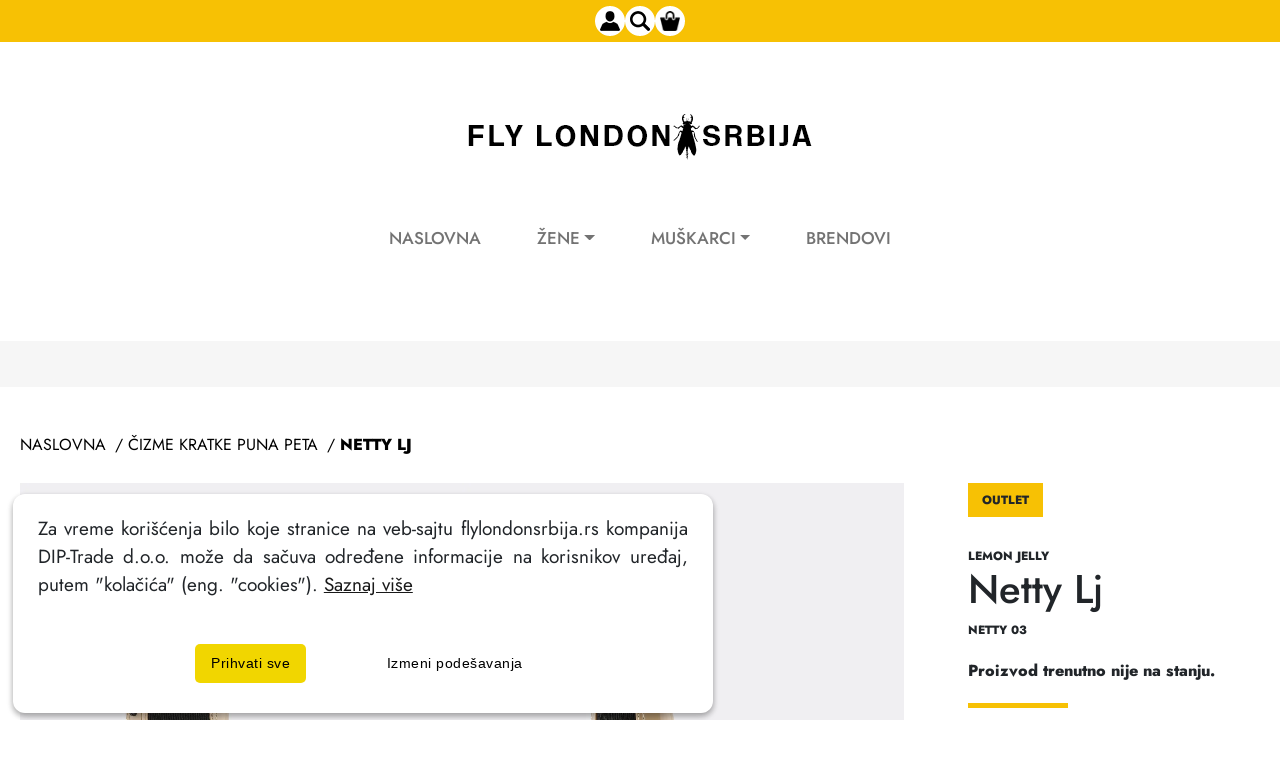

--- FILE ---
content_type: text/html; charset=UTF-8
request_url: https://flylondonsrbija.rs/cizme-kratke-puna-peta/netty-lj-98463/
body_size: 69583
content:
<!doctype html>
<html lang="sr">
  <head>
  	<meta charset="UTF-8">
    <!-- Required meta tags -->
    <!-- Google Tag Manager -->
<script src="https://cdn.onesignal.com/sdks/web/v16/OneSignalSDK.page.js" defer></script>
<script>
  window.OneSignalDeferred = window.OneSignalDeferred || [];
  OneSignalDeferred.push(async function(OneSignal) {
    await OneSignal.init({
      appId: "a9b266e5-8e54-4c0a-a742-1e54801cb28d",
    });
  });
</script>
<script>(function(w,d,s,l,i){w[l]=w[l]||[];w[l].push({'gtm.start':

new Date().getTime(),event:'gtm.js'});var f=d.getElementsByTagName(s)[0],

j=d.createElement(s),dl=l!='dataLayer'?'&l='+l:'';j.async=true;j.src=

'https://www.googletagmanager.com/gtm.js?id='+i+dl;f.parentNode.insertBefore(j,f);

})(window,document,'script','dataLayer','GTM-TJKVF24');</script>


<!-- Meta Pixel Code -->
<script>
!function(f,b,e,v,n,t,s)
{if(f.fbq)return;n=f.fbq=function(){n.callMethod?
n.callMethod.apply(n,arguments):n.queue.push(arguments)};
if(!f._fbq)f._fbq=n;n.push=n;n.loaded=!0;n.version='2.0';
n.queue=[];t=b.createElement(e);t.async=!0;
t.src=v;s=b.getElementsByTagName(e)[0];
s.parentNode.insertBefore(t,s)}(window, document,'script',
'https://connect.facebook.net/en_US/fbevents.js');
fbq('init', '1437999333628670');
fbq('track', 'PageView');
</script>
<noscript><img height="1" width="1" style="display:none"
src="https://www.facebook.com/tr?id=1437999333628670&ev=PageView&noscript=1"
/></noscript>
<!-- End Meta Pixel Code -->






<!-- End Google Tag Manager -->
    <!-- slucaj jedan product_price < product_price_first return product_price --><title>Netty Lj Čizme Kratke Puna Peta - FlyLondon Srbija</title>
<meta charset="utf-8">
<meta http-equiv="X-UA-Compatible" content="IE=edge">
<meta name="google-site-verification" content="84ecPUPLyYXLzMvGV9ddk8rgazG0qTf8T_SPJOH8JCE" />
<meta name="viewport" content="width=device-width, initial-scale=1, shrink-to-fit=no">
<meta name="keywords" content="Netty,Lj,izme,Kratke,Puna,Peta,FlyLondon,Srbija" />
<meta name="description" content="Netty Lj Čizme Kratke Puna Peta Obuća je namenjena za suvo vreme. Način izrade: Brizgana obuća. Uvoznik: DIP TRADE d.o.o., Beograd, Beogradskog bat" />
<!-- OG graph & Twitter card-->
<meta property="og:url" content="https://flylondonsrbija.rs/cizme-kratke-puna-peta/netty-lj-98463/">
		<meta property="og:type" content="article">
		<meta property="og:site_name" content="FlyLondon Srbija">
		<meta property="og:description" content="Netty Lj Čizme Kratke Puna Peta Obuća je namenjena za suvo vreme. Način izrade: Brizgana obuća. Uvoznik: DIP TRADE d.o.o., Beograd, Beogradskog bataljona 38">
		<meta property="og:locale" content="sr_RS">
		<meta property="og:title" content="Netty Lj Čizme Kratke Puna Peta - FlyLondon Srbija">
		<meta property="og:image" content="https://flylondonsrbija.rs/admin/upload/images/netty 03_1.jpg">
		<meta property="twitter:card" content="summary">
		<meta property="twitter:title" content="Netty Lj Čizme Kratke Puna Peta - FlyLondon Srbija">
		<meta property="twitter:description" content="Netty Lj Čizme Kratke Puna Peta Obuća je namenjena za suvo vreme. Način izrade: Brizgana obuća. Uvoznik: DIP TRADE d.o.o., Beograd, Beogradskog bataljona 38">
		<meta property="twitter:url" content="https://flylondonsrbija.rs/cizme-kratke-puna-peta/netty-lj-98463/">
		<meta property="twitter:image" content="https://flylondonsrbija.rs/admin/upload/images/netty 03_1.jpg">
		<meta property="article:modified_time" content="2024-11-29T03:10:56+01:00">
		<link rel="canonical" href="https://flylondonsrbija.rs/cizme-kratke-puna-peta/netty-lj-98463/" />
<script type="application/ld+json">{"@context":"https://schema.org/","@type":"Product","url":"https://flylondonsrbija.rs/cizme-kratke-puna-peta/netty-lj-98463/","name":"Netty Lj","description":"Netty Lj \u010cizme Kratke Puna Peta Obu\u0107a je namenjena za suvo vreme. Na\u010din izrade: Brizgana obu\u0107a. Uvoznik: DIP TRADE d.o.o., Beograd, Beogradskog bataljona 38","sku":"98463","mpn":"98463","gtin13":"98463","image":"https://flylondonsrbija.rs/admin/upload/images/netty 03_1.jpg","brand":{"@type":"Brand","name":"FlyLondon Srbija"},"offers":{"@type":"Offer","url":"https://flylondonsrbija.rs/cizme-kratke-puna-peta/netty-lj-98463/","price":"6900","priceCurrency":"RSD","priceValidUntil":"2026-01-27","itemCondition":"https://schema.org/NewCondition","availability":"https://schema.org/OutOfStock","seller":{"@type":"Organization","name":"FlyLondon Srbija"}}}</script>
<script type="application/ld+json">{"@context":"https://schema.org/","@type":"BreadcrumbList","itemListElement":[{"@type":"ListItem","position":1,"item":{"@id":"https://flylondonsrbija.rs/cizme-kratke-puna-peta/","name":"\u010cizme Kratke Puna Peta"}},{"@type":"ListItem","position":2,"item":{"@id":"https://flylondonsrbija.rs/cizme-kratke-puna-peta/netty-lj-98463/","name":"Netty Lj \u010cizme Kratke Puna Peta"}}]}</script>
    	<link rel="shortcut icon" href="https://flylondonsrbija.rs/admin/upload/images/20221128134254-favicon.png">
		<link rel="preload" href="https://flylondonsrbija.rs/cms/themes/flylondon/fonts/Jost-ExtraBold.woff2" as="font" type="font/woff2" crossorigin>
	<link rel="preload" href="https://flylondonsrbija.rs/cms/themes/flylondon/fonts/Jost-Medium.woff2" as="font" type="font/woff2" crossorigin>
	<link rel="preload" href="https://flylondonsrbija.rs/cms/themes/flylondon/fonts/Jost-Regular.woff2" as="font" type="font/woff2" crossorigin>
	<link rel="preload" href="https://flylondonsrbija.rs/cms/themes/flylondon/fonts/Jost-Light.woff2" as="font" type="font/woff2" crossorigin>
	<link rel="preconnect dns-prefetch" href="https://cdnjs.cloudflare.com/" >
	<link rel="preconnect dns-prefetch" href="https://unpkg.com/" >
	<link rel="preconnect dns-prefetch" href="https://cdn.jsdelivr.net/">
	<link rel="preconnect dns-prefetch" href="https://ajax.googleapis.com/">
  <!-- <link href="https://flylondonsrbija.rs/cms/themes/flylondon/css/bootstrap.css" rel="stylesheet" /> -->
  <link href="https://cdn.jsdelivr.net/npm/bootstrap@5.0.2/dist/css/bootstrap.min.css" rel="stylesheet" />
  <link href="https://flylondonsrbija.rs/cms/themes/flylondon/css/style.css" rel="stylesheet" />
  
  <link rel="stylesheet" href="https://flylondonsrbija.rs/cms/themes/flylondon/css/owl.carousel.min.css" />
  <link rel="stylesheet" href="https://flylondonsrbija.rs/cms/themes/flylondon/css/owl.theme.default.min.css" />
  
  <link rel="stylesheet" href="https://cdnjs.cloudflare.com/ajax/libs/animate.css/4.1.1/animate.min.css"/>
  <script src="https://ajax.googleapis.com/ajax/libs/jquery/3.6.1/jquery.min.js"></script>
  <script src="https://flylondonsrbija.rs/cms/themes/flylondon/js/jquery.cookie.js"></script>
    <!-- <link rel="stylesheet" href="https://unpkg.com/aos@next/dist/aos.css"> -->
<script>
var isMobile = false; //initiate as false
//device detection
if(/(android|bb\d+|meego).+mobile|avantgo|bada\/|blackberry|blazer|compal|elaine|fennec|hiptop|iemobile|ip(hone|od)|ipad|iris|kindle|Android|Silk|lge |maemo|midp|mmp|netfront|opera m(ob|in)i|palm( os)?|phone|p(ixi|re)\/|plucker|pocket|psp|series(4|6)0|symbian|treo|up\.(browser|link)|vodafone|wap|windows (ce|phone)|xda|xiino/i.test(navigator.userAgent) 
 || /1207|6310|6590|3gso|4thp|50[1-6]i|770s|802s|a wa|abac|ac(er|oo|s\-)|ai(ko|rn)|al(av|ca|co)|amoi|an(ex|ny|yw)|aptu|ar(ch|go)|as(te|us)|attw|au(di|\-m|r |s )|avan|be(ck|ll|nq)|bi(lb|rd)|bl(ac|az)|br(e|v)w|bumb|bw\-(n|u)|c55\/|capi|ccwa|cdm\-|cell|chtm|cldc|cmd\-|co(mp|nd)|craw|da(it|ll|ng)|dbte|dc\-s|devi|dica|dmob|do(c|p)o|ds(12|\-d)|el(49|ai)|em(l2|ul)|er(ic|k0)|esl8|ez([4-7]0|os|wa|ze)|fetc|fly(\-|_)|g1 u|g560|gene|gf\-5|g\-mo|go(\.w|od)|gr(ad|un)|haie|hcit|hd\-(m|p|t)|hei\-|hi(pt|ta)|hp( i|ip)|hs\-c|ht(c(\-| |_|a|g|p|s|t)|tp)|hu(aw|tc)|i\-(20|go|ma)|i230|iac( |\-|\/)|ibro|idea|ig01|ikom|im1k|inno|ipaq|iris|ja(t|v)a|jbro|jemu|jigs|kddi|keji|kgt( |\/)|klon|kpt |kwc\-|kyo(c|k)|le(no|xi)|lg( g|\/(k|l|u)|50|54|\-[a-w])|libw|lynx|m1\-w|m3ga|m50\/|ma(te|ui|xo)|mc(01|21|ca)|m\-cr|me(rc|ri)|mi(o8|oa|ts)|mmef|mo(01|02|bi|de|do|t(\-| |o|v)|zz)|mt(50|p1|v )|mwbp|mywa|n10[0-2]|n20[2-3]|n30(0|2)|n50(0|2|5)|n7(0(0|1)|10)|ne((c|m)\-|on|tf|wf|wg|wt)|nok(6|i)|nzph|o2im|op(ti|wv)|oran|owg1|p800|pan(a|d|t)|pdxg|pg(13|\-([1-8]|c))|phil|pire|pl(ay|uc)|pn\-2|po(ck|rt|se)|prox|psio|pt\-g|qa\-a|qc(07|12|21|32|60|\-[2-7]|i\-)|qtek|r380|r600|raks|rim9|ro(ve|zo)|s55\/|sa(ge|ma|mm|ms|ny|va)|sc(01|h\-|oo|p\-)|sdk\/|se(c(\-|0|1)|47|mc|nd|ri)|sgh\-|shar|sie(\-|m)|sk\-0|sl(45|id)|sm(al|ar|b3|it|t5)|so(ft|ny)|sp(01|h\-|v\-|v )|sy(01|mb)|t2(18|50)|t6(00|10|18)|ta(gt|lk)|tcl\-|tdg\-|tel(i|m)|tim\-|t\-mo|to(pl|sh)|ts(70|m\-|m3|m5)|tx\-9|up(\.b|g1|si)|utst|v400|v750|veri|vi(rg|te)|vk(40|5[0-3]|\-v)|vm40|voda|vulc|vx(52|53|60|61|70|80|81|83|85|98)|w3c(\-| )|webc|whit|wi(g |nc|nw)|wmlb|wonu|x700|yas\-|your|zeto|zte\-/i.test(navigator.userAgent.substr(0,4))) { 
 isMobile = true;
}
</script>
	
<link rel="preconnect dns-prefetch" href="https://www.googletagmanager.com/" >
<!-- Global site tag (gtag.js) - Google Analytics -->
<script async src="https://www.googletagmanager.com/gtag/js?id=G-1R1VK8TZRL"></script>
<!-- Meta Pixel Code -->

<script>

  !function(f,b,e,v,n,t,s)

  {if(f.fbq)return;n=f.fbq=function(){n.callMethod?

  n.callMethod.apply(n,arguments):n.queue.push(arguments)};

  if(!f._fbq)f._fbq=n;n.push=n;n.loaded=!0;n.version='2.0';

  n.queue=[];t=b.createElement(e);t.async=!0;

  t.src=v;s=b.getElementsByTagName(e)[0];

  s.parentNode.insertBefore(t,s)}(window, document,'script',

  'https://connect.facebook.net/en_US/fbevents.js');

  fbq('init', '1437999333628670');

  fbq('track', 'PageView');

</script>

<noscript><img height="1" width="1" style="display:none"

  src=https://www.facebook.com/tr?id=1437999333628670&ev=PageView&noscript=1

/></noscript>

<!-- End Meta Pixel Code -->
<script>
  window.dataLayer = window.dataLayer || [];
  function gtag(){dataLayer.push(arguments);}
  gtag('js', new Date());

  gtag('config', 'G-1R1VK8TZRL');
</script>
  </head>
  <body>
      <!-- Google Tag Manager (noscript) -->

<noscript><iframe src=https://www.googletagmanager.com/ns.html?id=GTM-TJKVF24

height="0" width="0" style="display:none;visibility:hidden"></iframe></noscript>

<!-- End Google Tag Manager (noscript) -->
  <div id="header">
        <div id="shop-actions" class="yellow-bar">
          <div class="shop-actions-wrap">
          	            	
            	<a href="/login" id="profile-btn" title="Login FlyLondon Srbija"><img src="https://flylondonsrbija.rs/cms/themes/flylondon/images/profile-icon.webp"></a>
            	
                        <a href="#" id="search-btn" title="Pretraga FlyLondon Srbija"><img src="https://flylondonsrbija.rs/cms/themes/flylondon/images/search-icon.webp"></a>
                                    <a href="/vasa-korpa" id="cart-btn" class="animate__animated" title="Vasa korpa"><span class="cart-counter" val="0">0</span><img src="https://flylondonsrbija.rs/cms/themes/flylondon/images/cart-icon.webp"></a>
          </div>
        </div>
    	<div id="search-bar" class="yellow-bar">
    		<div class="row justify-content-center">
    			<div class="col-xs-12 col-md-3">
    				<form class="mt-2 d-inline-flex w-100 position-relative" id="searchForm" method="post" action="/pretraga/">
        				<input autocomplete="off" type="text" id="input-search" class="input-search" placeholder="Pretraži FlyLondon Srbija" name="searchword" />
        				<button type="submit" id="start_search" class="btn btn-primary btn-search searchbtn" name="start_search"><img src="https://flylondonsrbija.rs/cms/themes/flylondon/images//search-ico.png" /></button>
        				<div id="suggestions"></div>
        			</form>	
    			</div>
    		</div>
    		
    	</div>
        <a href="/" class="main-logo" title="FlyLondon Srbija">
          <img src="https://flylondonsrbija.rs/admin/slir/w344-h46-q100-owebp/https://flylondonsrbija.rs/admin/upload/images/20221118115040-fly-london-logo.webp" alt="FlyLondon Srbija">
        </a>
<!-- Navigaton -->


    <nav class="navbar navbar-expand-lg navbar-light">
      <div class="container">
        <button class="navbar-toggler collapsed" type="button" data-bs-toggle="collapse" data-bs-target="#navbar-content">
          <div class="hamburger-toggle">
            <div class="hamburger">
              <span></span>
              <span></span>
              <span></span>
            </div>
          </div>
        </button>
        <div class="collapse navbar-collapse" id="navbar-content">
          <ul class="navbar-nav mr-auto mb-2 mb-lg-0">

            <!-- Naslovna -->
            <li class="nav-item">
              <a class="nav-link " aria-current="page" href="/">Naslovna</a>
            </li>
            
              <!--     <li class="nav-item">
              <a class="nav-link " aria-current="page" href="https://flylondonsrbija.rs/brend/fly-london/?test=true&p=3">MID SEASON SALE</a>
            </li> -->
  
            <!-- Žene -->
            <li class="nav-item dropdown dropdown-mega position-static">
              <a class="nav-link dropdown-toggle " href="#" data-bs-toggle="dropdown" data-bs-auto-close="outside">Žene</a>
              <div class="dropdown-menu">
                <div class="mega-content px-2">
                  <div class="container-fluid">
                    <div class="row">
                      <div class="col-lg-5 col-md-6 col-sm-12 py-4">
                        <h5>Brendovi</h5>
                        <div class="menu-section menu-sections-3">
                        	<div class="row w-100">
                                                    
                                                    <!-- open -->
                          	<div class="col-md-4">
                                                    	                          	<div class="w-100">
                          		<a href="/brend/alpe/?filter=zenski|unisex" title="Alpe">Alpe</a>
                          	</div>
                                                    
                                                    	                          	<div class="w-100">
                          		<a href="/brend/another-trend/?filter=zenski|unisex" title="Another Trend">Another Trend</a>
                          	</div>
                                                    
                                                    	                          	<div class="w-100">
                          		<a href="/brend/art/?filter=zenski|unisex" title="Art">Art</a>
                          	</div>
                                                    
                                                    	                          	<div class="w-100">
                          		<a href="/brend/asportuguesas/?filter=zenski|unisex" title="Asportuguesas">Asportuguesas</a>
                          	</div>
                                                    
                                                    	                          	<div class="w-100">
                          		<a href="/brend/bearpaw/?filter=zenski|unisex" title="Bearpaw">Bearpaw</a>
                          	</div>
                                                    
                                                    	                          	<div class="w-100">
                          		<a href="/brend/bosco/?filter=zenski|unisex" title="Bos&Co">Bos&Co</a>
                          	</div>
                                                    
                                                    	                          	<div class="w-100">
                          		<a href="/brend/dip-sunglasses/?filter=zenski|unisex" title="Dip Sunglasses">Dip Sunglasses</a>
                          	</div>
                                                    
                                                    	                          	<!-- close / open -->
                          		</div>
                          		<div class="col-md-4">
                          		
                          		
                          	                          	<div class="w-100">
                          		<a href="/brend/el-naturalista/?filter=zenski|unisex" title="El Naturalista">El Naturalista</a>
                          	</div>
                                                    
                                                    	                          	<div class="w-100">
                          		<a href="/brend/flex-go/?filter=zenski|unisex" title="Flex & Go">Flex & Go</a>
                          	</div>
                                                    
                                                    	                          	<div class="w-100">
                          		<a href="/brend/fly-london/?filter=zenski|unisex" title="Fly London">Fly London</a>
                          	</div>
                                                    
                                                    	                          	<div class="w-100">
                          		<a href="/brend/fly-london-eyewear/?filter=zenski|unisex" title="Fly London Eyewear">Fly London Eyewear</a>
                          	</div>
                                                    
                                                    	                          	<div class="w-100">
                          		<a href="/brend/hogl/?filter=zenski|unisex" title="Hogl">Hogl</a>
                          	</div>
                                                    
                                                    	                          	<div class="w-100">
                          		<a href="/brend/lemon-jelly/?filter=zenski|unisex" title="Lemon Jelly">Lemon Jelly</a>
                          	</div>
                                                    
                                                    	                          	<div class="w-100">
                          		<a href="/brend/saydo/?filter=zenski|unisex" title="Saydo">Saydo</a>
                          	</div>
                                                    
                                                    	                          	<!-- close / open -->
                          		</div>
                          		<div class="col-md-4">
                          		
                          		
                          	                          	<div class="w-100">
                          		<a href="/brend/softinos/?filter=zenski|unisex" title="Softinos">Softinos</a>
                          	</div>
                                                    
                                                    	                          	<div class="w-100">
                          		<a href="/brend/starling/?filter=zenski|unisex" title="Starling">Starling</a>
                          	</div>
                                                    
                                                    	                          	<div class="w-100">
                          		<a href="/brend/the-flexx/?filter=zenski|unisex" title="The Flexx">The Flexx</a>
                          	</div>
                                                    
                                                    	                          	<div class="w-100">
                          		<a href="/brend/uggari/?filter=zenski|unisex" title="Uggari">Uggari</a>
                          	</div>
                                                    
                                                    	                          	<div class="w-100">
                          		<a href="/brend/verbenas/?filter=zenski|unisex" title="Verbenas">Verbenas</a>
                          	</div>
                                                    
                          
                          
                          	</div><!-- close end -->
                          </div>
                        </div>
                        <div class="row">
                                                    <div class="col-12 col-sm-6 col-md-6 col-sm-6 py-4">
                            <h5>Naočare</h5>
                            <div class="menu-section menu-sections-2">
                                                                 <a href="/naocare-za-sunce/?filter=zenski|unisex" title="Naočare Za Sunce">Naočare Za Sunce</a>
                                                            </div>
                          </div>
                                                                              <div class="col-12 col-sm-6 col-md-6 col-sm-6 py-4">
                            <h5>Asesoari</h5>
                            <div class="menu-section menu-sections-2">
                                                                 <a href="/sal/?filter=zenski|unisex" title="Šal">Šal</a>
                                                                   <a href="/torba/?filter=zenski|unisex" title="Torba">Torba</a>
                                                                   <a href="/kapa/?filter=zenski|unisex" title="Kapa">Kapa</a>
                                                                   <a href="/ranac/?filter=zenski|unisex" title="Ranac">Ranac</a>
                                                             </div>
                          </div>
                                                  </div>
                      </div>
                                            <div class="col-lg-5 col-md-6 col-sm-12 py-4">
                        <h5>Obuća</h5>
                        <div class="menu-section menu-sections-3">
                                                   <a href="/baletanke-puna-peta/?filter=zenski|unisex" title="Baletanke Puna Peta">Baletanke Puna Peta</a>
                                                   <a href="/baletanke-ravne/?filter=zenski|unisex" title="Baletanke Ravne">Baletanke Ravne</a>
                                                   <a href="/cipele-niska-peta/?filter=zenski|unisex" title="Cipele Niska Peta">Cipele Niska Peta</a>
                                                   <a href="/cipele-puna-peta/?filter=zenski|unisex" title="Cipele Puna Peta">Cipele Puna Peta</a>
                                                   <a href="/cipele-ravne/?filter=zenski|unisex" title="Cipele Ravne">Cipele Ravne</a>
                                                   <a href="/cipele-visoka-peta/?filter=zenski|unisex" title="Cipele Visoka Peta">Cipele Visoka Peta</a>
                                                   <a href="/cizme-kratke-niska-peta/?filter=zenski|unisex" title="Čizme Kratke Niska Peta">Čizme Kratke Niska Peta</a>
                                                   <a href="/cizme-kratke-puna-peta/?filter=zenski|unisex" title="Čizme Kratke Puna Peta">Čizme Kratke Puna Peta</a>
                                                   <a href="/cizme-kratke-ravne/?filter=zenski|unisex" title="Čizme Kratke Ravne">Čizme Kratke Ravne</a>
                                                   <a href="/cizme-kratke-visoka-peta/?filter=zenski|unisex" title="Čizme Kratke Visoka Peta">Čizme Kratke Visoka Peta</a>
                                                   <a href="/cizme-niska-peta/?filter=zenski|unisex" title="Čizme Niska Peta">Čizme Niska Peta</a>
                                                   <a href="/cizme-puna-peta/?filter=zenski|unisex" title="Čizme Puna Peta">Čizme Puna Peta</a>
                                                   <a href="/cizme-ravne/?filter=zenski|unisex" title="Čizme Ravne">Čizme Ravne</a>
                                                   <a href="/cizme-visoka-peta/?filter=zenski|unisex" title="Čizme Visoka Peta">Čizme Visoka Peta</a>
                                                   <a href="/papuce-puna-peta/?filter=zenski|unisex" title="Papuče Puna Peta">Papuče Puna Peta</a>
                                                   <a href="/papuce-ravne/?filter=zenski|unisex" title="Papuče Ravne">Papuče Ravne</a>
                                                   <a href="/patike-puna-peta/?filter=zenski|unisex" title="Patike Puna Peta">Patike Puna Peta</a>
                                                   <a href="/patike-ravne/?filter=zenski|unisex" title="Patike Ravne">Patike Ravne</a>
                                                 </div>
                        <div class="row">
                          <div class="col-12 col-sm-6 col-md-6 col-sm-6 py-4">
                            <h5 class="promo-menu">Outlet</h5>
                            <div class="menu-section menu-sections-1">
                              <a href="/outlet/?filter=zenski|unisex">Pogledajte sve proizvode</a>
                            </div>
                          </div>
                          <div class="col-12 col-sm-6 col-md-6 col-sm-6 py-4">
                            <!-- <h5>Neka kategorija</h5>
                            <div class="menu-section menu-sections-1">
                              <a href="#">Pogledajte sve kategorije</a>
                            </div>
                             -->
                          </div>
                        </div>
                      </div>
					  					                        
                    </div>
                  </div>
                </div>
              </div>
            </li>

            <!-- Muškarci -->
            <li class="nav-item dropdown dropdown-mega position-static">
              <a class="nav-link dropdown-toggle " href="#" data-bs-toggle="dropdown" data-bs-auto-close="outside">Muškarci</a>
              <div class="dropdown-menu">
                <div class="mega-content px-2">
                  <div class="container-fluid">
                    <div class="row">
                      <div class="col-lg-5 col-md-6 col-sm-12 py-4">
                        <h5>Brendovi</h5>
                        <div class="menu-section menu-sections-3">
                          
                          
                          <div class="row w-100">
                                                    
                                                    <!-- open -->
                          	<div class="col-md-4">
                                                    	                          	<div class="w-100">
                          		<a href="/brend/art/?filter=muski|unisex" title="Art">Art</a>
                          	</div>
                                                    
                                                    	                          	<div class="w-100">
                          		<a href="/brend/asportuguesas/?filter=muski|unisex" title="Asportuguesas">Asportuguesas</a>
                          	</div>
                                                    
                                                    	                          	<div class="w-100">
                          		<a href="/brend/dip-sunglasses/?filter=muski|unisex" title="Dip Sunglasses">Dip Sunglasses</a>
                          	</div>
                                                    
                                                    	                          	<div class="w-100">
                          		<a href="/brend/fly-london-eyewear/?filter=muski|unisex" title="Fly London Eyewear">Fly London Eyewear</a>
                          	</div>
                                                    
                                                    	                          	<!-- close / open -->
                          		</div>
                          		<div class="col-md-4">
                          		
                          		
                          	                          	<div class="w-100">
                          		<a href="/brend/starling/?filter=muski|unisex" title="Starling">Starling</a>
                          	</div>
                                                    
                          
                          
                          	</div><!-- close end -->
                          </div>
                        </div>
                        <div class="row">
                                                    <div class="col-12 col-sm-6 col-md-6 col-sm-6 py-4">
                            <h5>Naočare</h5>
                            <div class="menu-section menu-sections-2">
                                                                <a href="/naocare-za-sunce/?filter=muski|unisex" title="Naočare Za Sunce">Naočare Za Sunce</a>
                                                            </div>
                          </div>
                                                                              <div class="col-12 col-sm-6 col-md-6 col-sm-6 py-4">
                            <h5>Asesoari</h5>
                            <div class="menu-section menu-sections-2">
                                                                <a href="/sal/?filter=muski|unisex" title="Šal">Šal</a>
                                                                  <a href="/kapa/?filter=muski|unisex" title="Kapa">Kapa</a>
                                                            </div>
                          </div>
                                                  </div>
                      </div>
                                            <div class="col-lg-5 col-md-6 col-sm-12 py-4">
                      	
                        <h5>Obuća</h5>
                        <div class="menu-section menu-sections-3">
                                                    <a href="/cipele-ravne/?filter=muski|unisex" title="Cipele Ravne">Cipele Ravne</a>
                                                   <a href="/cizme-kratke-ravne/?filter=muski|unisex" title="Čizme Kratke Ravne">Čizme Kratke Ravne</a>
                                                   <a href="/papuce-ravne/?filter=muski|unisex" title="Papuče Ravne">Papuče Ravne</a>
                                                   <a href="/patike-puna-peta/?filter=muski|unisex" title="Patike Puna Peta">Patike Puna Peta</a>
                                                   <a href="/patike-ravne/?filter=muski|unisex" title="Patike Ravne">Patike Ravne</a>
                                                 </div>
                        <div class="row">
                          <div class="col-12 col-sm-6 col-md-6 col-sm-6 py-4">
                            <h5 class="promo-menu">Outlet</h5>
                            <div class="menu-section menu-sections-1">
                              <a href="/outlet/?filter=muski|unisex">Pogledajte sve proizvode</a>
                            </div>
                          </div>
                          <div class="col-12 col-sm-6 col-md-6 col-sm-6 py-4">
                          <!-- 
                            <h5>Neka kategorija</h5>
                            <div class="menu-section menu-sections-1">
                              <a href="#">Pogledajte sve kategorije</a>
                            </div>
                             -->
                          </div>
                        </div>
                        
                      </div>
						                                            
                    </div>
                  </div>
                </div>
              </div>
            </li>

            <!-- Brendovi -->
            <li class="nav-item">
              <a class="nav-link " aria-current="page" href="/brendovi/">Brendovi</a>
            </li>

  


          </ul>
        </div>
      </div>
    </nav>
    </div>
    
	
	<main class="main">
		
			
		  <!-- Separator -->

  <div class="separator"></div>

  <!-- Product -->
<div id="product" itemscope itemtype="https://schema.org/Product">

    <div class="container-narrow">

      <div class="breadcrumbs">
        <a href="/">Naslovna</a> / 
        
                
        <a href="/cizme-kratke-puna-peta/">Čizme Kratke Puna Peta</a> / <a href="/cizme-kratke-puna-peta/netty-lj-98463/">Netty Lj</a>
        
              </div>

      <div class="product-wrap">
        <div class="row">
          <div id="product-preview" class="col-lg-9">
            <div id="product-images">
              <div id="preloader-container">
                <div id="preview-preloader">
                  <div class="spinner-box">
                    <div class="circle-border">
                      <div class="circle-core"></div>
                    </div>
                  </div>
                </div>
              </div>
              
                            
                   <div id="product-image-1" class="product-image-wrap">
                    <img class="product-image" src="https://flylondonsrbija.rs/admin/slir/w800-h800-q83-owebp/https://flylondonsrbija.rs/admin/upload/images/netty 03_1.jpg" alt="Netty Lj"/>
                    <a class="pan" data-big="https://flylondonsrbija.rs/admin/slir/w800-h800-q100-owebp/https://flylondonsrbija.rs/admin/upload/images/netty 03_1.jpg" href=""></a>
                    <link itemprop="image" href="https://flylondonsrbija.rs/admin/upload/images/netty 03_1.jpg" />
                  </div>
              
              
                             <div id="product-image-1" class="product-image-wrap">
                <img class="product-image" src="https://flylondonsrbija.rs/admin/slir/w800-h800-q83-owebp/https://flylondonsrbija.rs/admin/upload/images/netty 03_2.jpg" alt="Netty Lj slika 1">
                <a class="pan" data-big="https://flylondonsrbija.rs/admin/upload/images/netty 03_2.jpg" href=""></a>
                <link itemprop="image" href="https://flylondonsrbija.rs/admin/upload/images/netty 03_2.jpg" />
              </div>
              
                             <div id="product-image-1" class="product-image-wrap">
                <img class="product-image" src="https://flylondonsrbija.rs/admin/slir/w800-h800-q83-owebp/https://flylondonsrbija.rs/admin/upload/images/netty 03_3.jpg" alt="Netty Lj slika 2">
                <a class="pan" data-big="https://flylondonsrbija.rs/admin/upload/images/netty 03_3.jpg" href=""></a>
                <link itemprop="image" href="https://flylondonsrbija.rs/admin/upload/images/netty 03_3.jpg" />
              </div>
              
                             <div id="product-image-1" class="product-image-wrap">
                <img class="product-image" src="https://flylondonsrbija.rs/admin/slir/w800-h800-q83-owebp/https://flylondonsrbija.rs/admin/upload/images/netty 03_4.jpg" alt="Netty Lj slika 3">
                <a class="pan" data-big="https://flylondonsrbija.rs/admin/upload/images/netty 03_4.jpg" href=""></a>
                <link itemprop="image" href="https://flylondonsrbija.rs/admin/upload/images/netty 03_4.jpg" />
              </div>
              
                             <div id="product-image-1" class="product-image-wrap">
                <img class="product-image" src="https://flylondonsrbija.rs/admin/slir/w800-h800-q83-owebp/https://flylondonsrbija.rs/admin/upload/images/netty 03_5.jpg" alt="Netty Lj slika 4">
                <a class="pan" data-big="https://flylondonsrbija.rs/admin/upload/images/netty 03_5.jpg" href=""></a>
                <link itemprop="image" href="https://flylondonsrbija.rs/admin/upload/images/netty 03_5.jpg" />
              </div>
              
                             <div id="product-image-1" class="product-image-wrap">
                <img class="product-image" src="https://flylondonsrbija.rs/admin/slir/w800-h800-q83-owebp/https://flylondonsrbija.rs/admin/upload/images/netty 03_6.jpg" alt="Netty Lj slika 5">
                <a class="pan" data-big="https://flylondonsrbija.rs/admin/upload/images/netty 03_6.jpg" href=""></a>
                <link itemprop="image" href="https://flylondonsrbija.rs/admin/upload/images/netty 03_6.jpg" />
              </div>
              
              

            </div>
			          </div>

          <div id="sidebar" class="col-lg-3">

            <!-- Product tags -->
            <div class="product-tags">
                              <span class="product-list-tag">Outlet</span>
                            
            </div>
            

            <!-- Product info -->
            <div id="product-info">
            <div itemprop="brand" itemtype="https://schema.org/Brand" itemscope>
                <meta itemprop="name" content="Lemon Jelly" />
              </div>
              <span class="brand-name">Lemon Jelly</span>
              <h1 class="product-title" itemprop="name">Netty Lj</h1>
              <meta itemprop="sku" content="98463" />
              <span class="current-color">Netty 03</span>
              <span class="current-color">
              	              </span>
              <p class="product-description" itemprop="description"></p>
              <div class="product-prices" itemprop="offers" itemscope itemtype="https://schema.org/Offer">
              
              <meta itemprop="priceValidUntil" content="2026-01-20" />
              
              						 <div class="col-12"><b>Proizvod trenutno nije na stanju.</b></div>
						<div style="display:none" itemprop="price" content="<!-- slucaj jedan product_price < product_price_first return product_price -->6900.00"><!-- slucaj jedan product_price < product_price_first return product_price -->6.900,00 <span itemprop="priceCurrency" content="RSD">RSD</span></div>
						<link itemprop="availability" href="https://schema.org/OutOfStock" /> 
				            		
              </div>
            </div>

			
						<form id="add-to-cart-form" method="POST">
            <div id="size-and-quantity">
			  			  	 <input type="hidden" name="id_product" value="98463" />
			  	
    			                    <!-- Quantity-->
                  <div id="quantity">
                    <input type="text" class="quntity-input" name="amount" value="1">
                    <div class="qunatity-action">
                      <span class="quantity-btn">+</span>
                      <span class="quantity-btn">-</span>
                    </div>
                  </div>
			  
            </div>
            </form>
            <script>
            function error(msg){

            	if($('.size-not-valid').length<1){
            		$('#size-and-quantity').parent().append('<div class="size-not-valid">'+msg+'</div>');
            	}else{

            		$('.size-not-valid').html(msg);
            	}
             }
            var selected_size = null;
            var stocks = [];

            console.log("Stocks", stocks);
            console.log("Stores", []);

			$('#size-select').on('change', function(e){

				error("");
				$('#quantity').find("input.quntity-input").val(1);
				
				$('.store-list').hide();
				
				

			    var optionSelected = $("option:selected", this);
			    
			    //console.log("Velicina:", optionSelected, $(this).val(), stocks);
				 
				selected_size = optionSelected.data('valname');

				//console.log("selected_size", optionSelected, selected_size);

				$('.stock-info').remove();

				for(var store_id in stocks){

					for(var size in stocks[store_id]){

						//console.log("Available", store_id, selected_size, stocks[store_id][selected_size]);
						if(stocks[store_id][selected_size]){
						
							console.log("Velicina:", selected_size, "Kolicina:", stocks[store_id][selected_size]);
							
							var msg = '';
							
							
							
							if(stocks[store_id][selected_size]<2){
								msg = 'Veoma mala količina zaliha. Dostupna količina: '+stocks[store_id][selected_size]+' kom.';
							}else{
								msg = 'Dostupna količina: '+stocks[store_id][selected_size]+' kom.';
							}
							
							$('#store-'+store_id).find('td').append('<p class="stock-info">'+msg+'</p>');
							
							$('#store-'+store_id).show();
							break;
						}
					}
				}

			});

            </script>

            <!-- Add to cart-->
            <div id="add-to-cart">
              <a href="#add" class="add-to-cart-btn shop-btn primary-btn w-100">Dodaj u korpu</a>
            </div>

             <!-- Add to favorites-->
                        <!-- Faq widget-->
            <div id="faq-accordion">
              <ul>
                <li>
                  <div class="accordion-item"><span class="accordion-tite">U kojoj prodavnici možete pogledati</span> <span class="accordion-icon">+</span></div>
                  <div class="accordion-content">
                  
                  <table>
                                    </table>
                  </div>
                </li>
                                	<li>
                  <div class="accordion-item"><span class="accordion-tite">Poreklo</span> <span class="accordion-icon">+</span></div>
                  <div class="accordion-content" >Zemlja porekla, Zemlja proizvodnje: Portugal, Portugalija<br/>Dobavljač, Proizvođač: Design e More S.A., Portugalija, Rua das casas queimades 567, Grijo, V.N. Gaia</div>
                </li>
                
                                	<li>
                  <div class="accordion-item"><span class="accordion-tite">Sirovinski sastav</span> <span class="accordion-icon">+</span></div>
                  <div class="accordion-content" >Lice: Guma<br/>Postava: Tekstil<br/>Đon: Guma</div>
                </li>
                
                                	<li>
                  <div class="accordion-item"><span class="accordion-tite">Dodatne informacije</span> <span class="accordion-icon">+</span></div>
                  <div class="accordion-content" itemprop="description">Obuća je namenjena za suvo vreme<br/>Način izrade: Brizgana obuća<br/>Uvoznik: DIP TRADE d.o.o., Beograd, Beogradskog bataljona 38</div>
                </li>
                
                                	<li>
                  <div class="accordion-item"><span class="accordion-tite">Isporuka</span> <span class="accordion-icon">+</span></div>
                  <div class="accordion-content" >Uobičajeno vreme za isporuku je maksimalno 5 radnih dana.<br/>Porudžbine koje su napravljene u petak ili tokom vikenda biće obrađene od ponedeljka i tada će biti i poslate na adresu koju ste stavili u porudžbini.</div>
                </li>
                
                                	<li>
                  <div class="accordion-item"><span class="accordion-tite">Reklamacije</span> <span class="accordion-icon">+</span></div>
                  <div class="accordion-content" >Potrošač može da izjavi reklamaciju zbog nesaobraznosti robe kupljene putem web shopa, pogrešno obračunate cene i drugih nedostataka putem elektronske pošte na email adresu: prodaja@flylondonsrbija.rs<br/>Uz reklamaciju je obavezno dostaviti račun na uvid ili drugi dokaz o kupovini (kopija računa, slip i sl.), kao i što precizniji opis neostatka koji je povod za izjavljivanje reklamacije.<br/>U slučaju da svoja prava ne ostvarite u reklamacionom postupku, ukazujemo Vam na mogućnost vansudskog rešavanja potrošačkog spora, kao i na to da je prodavac obavezan da učestvuje u postupku vansudskog rešavanja spora.</div>
                </li>
                
                                
              </ul>
            </div>
          </div>
        </div>
      </div>
    </div>
  </div>



<script type="text/javascript" src="https://flylondonsrbija.rs/cms/themes/flylondon/js/jquery-1.9.1.min.js"></script>
<script type="text/javascript">
var jQuery_1_9_1 = $.noConflict(true);
</script>
<script src="https://flylondonsrbija.rs/cms/themes/flylondon/js/lightbox.js"></script>

<!-- Older scripts for lightbox END -->

  <script src='https://flylondonsrbija.rs/cms/themes/flylondon/js/jquery.zoom.js'></script>
  
  
<script type="text/javascript">
  $(document).ready(function() {
    
    // Start zomm on products
    $('.product-image-wrap').zoom();
    /*$(".attribute-color").click(function() {
     $(".attribute-color").removeClass("attribute-active");
      $(this).addClass("attribute-active");
      $(".product-image-wrap").animate({
        opacity: 0
      }, 400);
      $(".product-image-wrap").addClass("loading-images");
      $("#preloader-container").fadeIn();
      
      // Fetch images for demo content
      var productImage11 = "img/products/product-1-1.webp";
      var productImage12 = "img/products/product-1-2.webp";
      var productImage13 = "img/products/product-1-3.webp";
      var productImage14 = "img/products/product-1-4.webp";
      var productImage21 = "img/products/product-2-1.webp";
      var productImage22 = "img/products/product-2-2.webp";
      var productImage23 = "img/products/product-2-3.webp";
      var productImage24 = "img/products/product-2-4.webp";
      var productImage31 = "img/products/product-3-1.webp";
      var productImage32 = "img/products/product-3-2.webp";
      var productImage33 = "img/products/product-3-3.webp";
      var productImage34 = "img/products/product-3-4.webp";
      var productImage41 = "img/products/product-4-1.webp";
      var productImage42 = "img/products/product-4-2.webp";
      var productImage43 = "img/products/product-4-3.webp";
      var productImage44 = "img/products/product-4-4.webp";
      var productImage51 = "img/products/product-5-1.webp";
      var productImage52 = "img/products/product-5-2.webp";
      var productImage53 = "img/products/product-5-3.webp";
      var productImage54 = "img/products/product-5-4.webp";
      
      setTimeout(function() {
        if ($("#attribute-color-1").hasClass("attribute-active")) {
          $("#product-image-1 img").attr("src", productImage11);
          $("#product-image-1 a").attr("data-big", productImage11);
          $("#product-image-2 img").attr("src", productImage12);
          $("#product-image-2 a").attr("data-big", productImage12);
          $("#product-image-3 img").attr("src", productImage13);
          $("#product-image-3 a").attr("data-big", productImage13);
          $("#product-image-4 img").attr("src", productImage14);
          $("#product-image-4 a").attr("data-big", productImage14);
        }
        if ($("#attribute-color-2").hasClass("attribute-active")) {
          $("#product-image-1 img").attr("src", productImage21);
          $("#product-image-1 a").attr("data-big", productImage21);
          $("#product-image-2 img").attr("src", productImage22);
          $("#product-image-2 a").attr("data-big", productImage22);
          $("#product-image-3 img").attr("src", productImage23);
          $("#product-image-3 a").attr("data-big", productImage23);
          $("#product-image-4 img").attr("src", productImage24);
          $("#product-image-4 a").attr("data-big", productImage24);
        }
        if ($("#attribute-color-3").hasClass("attribute-active")) {
          $("#product-image-1 img").attr("src", productImage31);
          $("#product-image-1 a").attr("data-big", productImage31);
          $("#product-image-2 img").attr("src", productImage32);
          $("#product-image-2 a").attr("data-big", productImage32);
          $("#product-image-3 img").attr("src", productImage33);
          $("#product-image-3 a").attr("data-big", productImage33);
          $("#product-image-4 img").attr("src", productImage34);
          $("#product-image-4 a").attr("data-big", productImage34);
        }
        if ($("#attribute-color-4").hasClass("attribute-active")) {
          $("#product-image-1 img").attr("src", productImage41);
          $("#product-image-1 a").attr("data-big", productImage41);
          $("#product-image-2 img").attr("src", productImage42);
          $("#product-image-2 a").attr("data-big", productImage42);
          $("#product-image-3 img").attr("src", productImage43);
          $("#product-image-3 a").attr("data-big", productImage43);
          $("#product-image-4 img").attr("src", productImage44);
          $("#product-image-4 a").attr("data-big", productImage44);
        }
        if ($("#attribute-color-5").hasClass("attribute-active")) {
          $("#product-image-1 img").attr("src", productImage51);
          $("#product-image-1 a").attr("data-big", productImage51);
          $("#product-image-2 img").attr("src", productImage52);
          $("#product-image-2 a").attr("data-big", productImage52);
          $("#product-image-3 img").attr("src", productImage53);
          $("#product-image-3 a").attr("data-big", productImage53);
          $("#product-image-4 img").attr("src", productImage54);
          $("#product-image-4 a").attr("data-big", productImage54);
        }

        // Reset zoom and bring back images
        setTimeout(function() {
          $('.product-image-wrap').zoom();
          $("#preloader-container").hide();
          $(".product-image-wrap").animate({
            opacity: 1
          }, 400);
          setTimeout(function() {
            $(".product-image-wrap").removeClass("loading-images");
          }, 200);
        }, 900);
      }, 400);
    });*/

    // Quntity
    $(".quantity-btn").on("click", function() {
    	error("");
      if($('#size-select option:selected').val()!='0'){
          var $button = $(this);
          var oldValue = $button.closest('#quantity').find("input.quntity-input").val();
          if ($button.text() == "+") {
    
        	  var stock = parseInt($('#size-select option:selected').attr('stock'));
        	  console.log('stock', stock);

              var newVal = parseFloat(oldValue) + 1;


        	  if(newVal>stock){
        		  newVal = oldValue;
        		  error("Izabrana količina trenutno nije raspoloživa na stanju");
        	  }

                      
          } else {
            // Don't allow decrementing below zero
            if (oldValue > 1) {
              var newVal = parseFloat(oldValue) - 1;
            } else {
              newVal = 1;
            }
          }
          $button.closest('#quantity').find("input.quntity-input").val(newVal);

      }else{
    	  error("Molimo Vas izaberite veličinu");
    	  
      }
    });
  });


</script>
		
		<!-- Reassurance -->	

	<div id="reassurance">
		<div class="container-narrow">
			<div class="row">
				<div class="col-md-4">
					<div class="reassurance-box">
						<div class="reassurance-image">
							<img src="https://flylondonsrbija.rs/cms/themes/flylondon/images//fast-icon.webp" width="45px" height="45px">
						</div>
						<div class="reassurance-wrap">
							<p class="reassurance-title">Brza isporuka</p>
							<p class="reassurance-info">Isporuku kupljenog proizvoda možete očekivati u roku od 2 do 5 radnih dana.</p>
						</div>
					</div>
				</div>
				<div class="col-md-4">
					<div class="reassurance-box">
						<div class="reassurance-image">
							<img src="https://flylondonsrbija.rs/cms/themes/flylondon/images//safe-icon.webp" width="45px" height="45px">
						</div>
						<div class="reassurance-wrap">
							<p class="reassurance-title">Sigurna kupovina</p>
							<p class="reassurance-info">Sve transakcije karticama zaštićene su 3D Secure platnim protokolom.</p>
						</div>
					</div>
				</div>
				<div class="col-md-4">
					<div class="reassurance-box">
						<div class="reassurance-image">
							<img src="https://flylondonsrbija.rs/cms/themes/flylondon/images//waranty-icon.webp" width="45px" height="45px">
						</div>
						<div class="reassurance-wrap">
							<p class="reassurance-title">Garancija kvaliteta</p>
							<p class="reassurance-info">Za sve proizvode koje možete naći na ovom web sajtu garantujemo kvalitet.</p>
						</div>
					</div>
				</div>
			</div>
		</div>
	</div>	</main>
	
		
	<!-- Footer -->

  <div id="footer">
    <div class="container-footer container">
      <div class="row">
        <div class="footer-column col-lg-4">
          <div class="footer-logo">
            <img src="https://flylondonsrbija.rs/admin/slir/w344-h46-q80-owebp/https://flylondonsrbija.rs/admin/upload/images/20221118112714-fly-london-logo-white.webp" alt="FlyLondon Srbija mali logo">
          </div>
          <div class="footer-description"><p>DIP-Trade&nbsp;d.o.o. želi da svojim partnerima, kao i krajnjim potro&scaron;ačima ponudi iz svog asortimana proizvode koji dominiraju svojom autentično&scaron;ću, udobno&scaron;ću, kreativnim stilom i ma&scaron;tovitim dizajnom.</p></div>
          <div class="footer-info">
            <p>ADRESA<br>
              Beogradskog bataljona 38, 11000 Beograd</p>
            <p>EMAIL<br>
              prodaja@flylondonsrbija.rs</p>
            <p>TELEFON<br>
              </p>
            <p>Radno vreme<br>
              Radnim danima: 09:00h - 17:00h</p>
          </div>
        </div>
        <div class="footer-column col-lg-4">
          <h2>Dodatne Informacije</h2>
          <ul>
          						<li><a href="/strana/dip-trade-doo" title="O nama">O nama</a></li>
								<li><a href="/strana/kako-kupiti" title="Kako kupiti">Kako kupiti</a></li>
								<li><a href="/strana/Uslovi-koriscenja" title="Uslovi korišćenja">Uslovi korišćenja</a></li>
								<li><a href="/strana/Nacin-placanja" title="Način plaćanja">Način plaćanja</a></li>
								<li><a href="/strana/Isporuka-proizvoda" title="Isporuka proizvoda">Isporuka proizvoda</a></li>
								<li><a href="/strana/Reklamacije" title="Reklamacije">Reklamacije</a></li>
								<li><a href="/strana/Povracaj-sredstava" title="Povraćaj sredstava">Povraćaj sredstava</a></li>
								<li><a href="/strana/pravo-na-odustajanje" title="Pravo na odustajanje">Pravo na odustajanje</a></li>
								<li><a href="/strana/Zamena-proizvoda" title="Zamena proizvoda">Zamena proizvoda</a></li>
								<li><a href="/strana/politika-privatnosti" title="Politika privatnosti">Politika privatnosti</a></li>
								<li><a href="/strana/Politika-kolačića" title="Politika kolačića">Politika kolačića</a></li>
						<li><a href="/kontakt" title="Kontaktiraj FlyLondon">Kontakt</a></li>
          </ul>
        </div>
        <div class="footer-column col-lg-4">
          <h2>Naša prodajna mesta</h2>
          <ul>
                        	<li><a href="/prodajno-mesto/fly-london-outlet" class="store-item-link">Fly London Outlet</a></li>
                        	<li><a href="/prodajno-mesto/fly-london-terazije" class="store-item-link">Fly London Terazije</a></li>
                        	<li><a href="/prodajno-mesto/fly-london-kralja-petra" class="store-item-link">Fly London Kralja Petra</a></li>
                        	<li><a href="/prodajno-mesto/fly-london-merkator" class="store-item-link">Fly London Merkator</a></li>
                        	<li><a href="/prodajno-mesto/fly-london-beo-shopping" class="store-item-link">Fly London Beo Shopping</a></li>
                        	<li><a href="/prodajno-mesto/fly-london-novi-sad" class="store-item-link">Fly London Novi Sad</a></li>
                        	<li><a href="/prodajno-mesto/fly-london-galerija" class="store-item-link">Fly London Galerija</a></li>
                        	<li><a href="/prodajno-mesto/fly-london-ava" class="store-item-link">Fly London AVA</a></li>
                      </ul>
          <div class="footer-social">
                      <a href="https://www.facebook.com/FlylondonSrbija/?mibextid=ZbWKwL" target="_blank" rel="nofollow" title="Posetite nasu Facebook stranicu">
              <img src="https://flylondonsrbija.rs/cms/themes/flylondon/images//facebook-icon.webp"  width="33px" height="34px">
            </a>
                                    <a href="https://www.instagram.com/flylondon_srbija/?igshid=NDk5N2NlZjQ%3D" target="_blank" rel="nofollow" title="Posetite nasu Instagram stranicu">
              <img src="https://flylondonsrbija.rs/cms/themes/flylondon/images//instagram-icon.webp"  width="33px" height="34px">
            </a>
                                    <a href="https://www.youtube.com/@flylondonsrbija5882/videos" target="_blank" rel="nofollow" title="Posetite nasu YouTube stranicu">
              <img src="https://flylondonsrbija.rs/cms/themes/flylondon/images//youtube-icon.webp"  width="33px" height="34px">
            </a>
                                  </div>
        </div>
      </div>
    </div>
    <div class="yellow-bar">
      <div class="copyright container-narrow">
        <p>Copyright @ <span class="current-year"></span>. FlyLondon Srbija | Sva prava zadržana</p>
        <a href="https://www.green-adv.rs/?utm_source=flylondonsrbija.rs&utm_medium=frontend&utm_content=frontend_link&utm_campaign=frontend" target="_blank" rel="nofollow" title="Sajt kreirao Green Advertising">Izrada sajta</a>
      </div>
    </div>
    <div class="cards-wrap">
      <!-- <img class="cards" src="img/kartice.webp"> -->
      			<div class="container">
    <div class="row d-flex justify-content-center align-items-center w-100">
    	
    	<div class="w-auto">
        	<a title="MasterCard® SecureCode™" href="http://www.mastercard.com/rs/consumer/credit-cards.html" target="_blank">
        		<img alt="Mastercard Securecode" src="/img/logo/mc_idcheck_vrt_rgb_pos.png" style="position: relative;height: 43px;"  width="57px" height="43px">
        	</a>
        	
        	<a title="Verified By Visa" href="https://rs.visa.com/pay-with-visa/security-and-assistance/protected-everywhere.html" target="_blank">
        		<img alt="Verified By Visa" src="/img/logo/visa-secure_blu_72dpi.png" style="height:36px; position: relative;top: -2px; margin-right:30px" width=36px" height="36px">
        	</a>
    	</div>
    	<div class="w-auto">
    		<a href="https://www.bancaintesa.rs/" target="_blank" title="Banca Intesa Beograd">
    			<img alt="Banca Intesa Beograd" style="height: 64px;" src="/img/logo/BankaIntesaBeograd-logo.jpeg" border="0" width="278px" height="64px">
    		</a>
    	</div>
    	<div class="w-auto">
    		<img title="American Express" alt="American Express" src="/img/logo/AmericanExpress50.jpeg" border="0" style="margin-right: 10px;height:32px;"  width="40px" height="32px">
        	<img title="Master Card" alt="Master Card" src="/img/logo/MasterCard50.gif" border="0" style="margin-right: 10px;height:32px;"  width="51px" height="32px">
        	<img title="Maestro Card" alt="Maestro Card" src="/img/logo/maestro_card.png" border="0" style="margin-right: 10px;height:32px;"  width="51px" height="32px">
        	<img title="Visa" alt="Visa" src="/img/logo/Visa_Brandmark_Blue_White.png" border="0" style="height:35px;margin-right: 10px;"   width="73px" height="32px">
        	<img title="Dina Card" alt="Dina Card" src="/img/logo/DinaCard.png" border="0" style="height:32px;"   width="67px" height="32px">
    	</div>
    	
    </div>
</div>		    </div>
  </div>

	
  <script src="https://cdn.jsdelivr.net/npm/bootstrap@5.0.2/dist/js/bootstrap.bundle.min.js"></script>
  
  <script src='https://flylondonsrbija.rs/cms/themes/flylondon/js/owl.carousel.min.js'></script>
  
  <script src="https://flylondonsrbija.rs/cms/themes/flylondon/js/scripts.js"></script>
  <script src="https://unpkg.com/aos@next/dist/aos.js"></script>
	    <script>
	    AOS.init({disable: 'mobile'});
	    </script>
	    <div class="modal fade" id="popup" tabindex="-1" role="dialog" aria-labelledby="myLargeModalLabel" aria-hidden="true">
                  <div class="modal-dialog modal-dialog-centered">
                    <div class="modal-content">
                    	<div class="modal-body p-md-0">
                    		<div class="container-fluid">
                                   <div class="row p-4 pt-2">
                                   		<div class="col-12 text-center">
                                   			<img class="icon mt-5 animate__animated animate__bounce" alt="" src="https://flylondonsrbija.rs/admin/slir/w344-h46-q100-owebp/https://flylondonsrbija.rs/admin/upload/images/20221118115040-fly-london-logo.webp">
                                   			
                                   			<div style="font-size:20px;" class="col-12 pt-4">OBAVEŠTENJE</div>
                                   		</div>
                                   		<div class="col-12 pt-4 text-center">
                                   			<p>yuhu</p>                                   		</div>
                                   		
                                   		<div class="col-12 pt-4 text-center">
                                   			<button type="button" class="second_selection_href" data-dismiss="modal">ZATVORI PROZOR</button>
                                   		</div>
                                   </div>
                                   
                            </div>
                       </div>
                    </div>
                  </div>
</div>                
<script>
$('#popup').on('hide.bs.modal', function () {
	$.cookie('popup', 'yes', { expires: 1, path: '/' });
})
var popup_seen = $.cookie('popup');

if(popup_seen==undefined){
	$('#popup').modal('show');
}
</script>	     <script>
	    function popupConsent(cookieConsentOptions) {
	    	  // On compte le nombre d'autorisations :
	    	  let nbrAuth = cookieConsentOptions.authorization.length;

	    	  // On insère la base de notre popup
	    	  document.body.insertAdjacentHTML('beforeEnd','<div class="popup" id="popupConsent"><section id="contentPopupConsent"><p>'+cookieConsentOptions["textPopup"]+'</p></section><section id="configureSection"><table></table></section><div class="choice-container-buttons"><button class="c-button" id="accept"><div class="c-ripple js-ripple"><span class="c-ripple-circle-accept"></span></div>'+cookieConsentOptions["textButtonAccept"]+'</button><button class="c-button" id="configure"><div class="c-ripple js-ripple"><span class="c-ripple-circle-configure"></span></div>'+cookieConsentOptions["textButtonConfigure"]+'</button><button class="c-button" id="enregistre"><div class="c-ripple js-ripple"><span class="c-ripple-circle-enregistre"></span></div>'+cookieConsentOptions["textButtonSave"]+'</button></div></div>');

	    	  // On insère les champs personnalisés un à un
	    	  let i = 0;
	    	  while(i < nbrAuth){
	    	    $('#configureSection table').append('<tr><th><div class="switch checked" id="'+cookieConsentOptions.authorization[i].nameCookieAuthorization+'"><div class="circle" id="'+cookieConsentOptions.authorization[i].nameCookieAuthorization+'Circle"></div></div></th><th class="text-switch">'+cookieConsentOptions.authorization[i].textAuthorization+'</th></tr><tr><th>&nbsp;</th><th class="text-desc"><div>'+cookieConsentOptions.authorization[i].textAuthorizationDesc+'</div></th></tr>');
	    	    i++;
	    	  }

	    	  //--------------Switch button-----------------
	    	  $(".switch").click(function(){
	    	    let idSwitch = "#" + $(this).attr('id');
	    	    let idCircleSwitch = idSwitch + "Circle";

	    	    if($(idSwitch).hasClass('checked')){
	    	      $(idCircleSwitch).removeClass("move-circle-right").addClass("move-circle-left");
	    	      $(idSwitch).removeClass("checked");
	    	    }
	    	    else{
	    	      $(idCircleSwitch).removeClass("move-circle-left").addClass("move-circle-right");
	    	      $(idSwitch).addClass("checked");
	    	    }
	    	  });
	    	  // -------------Button ripple---------------
	    	  ;(function($, window, document, undefined) {
	    	    'use strict';
	    	    var $ripple = $('.js-ripple');
	    	    $ripple.on('click.ui.ripple', function(e) {

	    	      let idButton = $(this).parents().attr('id');
	    	      var $this = $(this);
	    	      var $offset = $this.parent().offset();
	    	      var $circle = $this.find('.c-ripple-circle-'+idButton);
	    	      var x = e.pageX - $offset.left;
	    	      var y = e.pageY - $offset.top;

	    	      $circle.css({
	    	        top: y + 'px',
	    	        left: x + 'px'
	    	      });
	    	      $this.addClass('is-active');
	    	    });
	    	    $ripple.on('animationend webkitAnimationEnd oanimationend MSAnimationEnd', function(e) {
	    	      $(this).removeClass('is-active');
	    	    });
	    	  })(jQuery, window, document);
	    	  // -------------Popup---------------
	    	  $(document).ready(function() {

	    	    let date = new Date(Date.now() + 31536000000); //31536000000 = 365 jour
	    	    date = date.toUTCString();

	    	    let popupConsent = $('#popupConsent');
	    	    let acceptButton = $( "#accept" );
	    	    let configureButton = $( "#configure" );
	    	    let enregistreButton = $( "#enregistre" );
	    	    let configureSection = $('#configureSection');
	    	    let contentPopupConsent = $('#contentPopupConsent');


	    	    function getCookieValue(name) {
	    	      let result = document.cookie.match("(^|[^;]+)\\s*" + name + "\\s*=\\s*([^;]+)")
	    	      return result ? result.pop() : ""
	    	    }

	    	    if(!getCookieValue("cookieConsent")){
	    	      $(popupConsent).show(200);
	    	      //document.getElementById("backgroundPopup").classList.add('background-popup');
	    	    }

	    	    // On configure le bouton "Accepter"
	    	    $(acceptButton).click(function() {
	    	      $(popupConsent).fadeOut(1000);
	    	      i = 0;
	    	      while(i < nbrAuth){
	    	        document.cookie = cookieConsentOptions.authorization[i].nameCookieAuthorization+'=true; path=/; expires=' + date;
	    	        i++;
	    	      }
	    	      //document.getElementById("backgroundPopup").classList.remove('background-popup');
	    	      document.cookie = 'popupConsent=true; path=/; expires=' + date;
	    	    });

	    	    $(configureButton).click(function() {
	    	      $(configureButton).fadeOut(0);
	    	      $(enregistreButton).fadeIn(0);
	    	      $(contentPopupConsent).fadeOut(0);
	    	      $(configureSection).fadeIn(1000);
	    	    });

	    	    $(enregistreButton).click(function() {
	    	      $(popupConsent).fadeOut(1000);
	    	      i = 0;
	    	      while(i < nbrAuth){
	    	        if($('#'+cookieConsentOptions.authorization[i].nameCookieAuthorization).hasClass('checked')){
	    	          document.cookie = cookieConsentOptions.authorization[i].nameCookieAuthorization+'=true; path=/; expires=' + date;
	    	        } else {
	    	          document.cookie = cookieConsentOptions.authorization[i].nameCookieAuthorization+'=false; path=/; expires=' + date;
	    	        }
	    	        i++;
	    	      }
	    	      //document.getElementById("backgroundPopup").classList.remove('background-popup');
	    	      document.cookie = 'popupConsent=true; path=/; expires=' + date;
	    	    });
	    	  });
	    	}

	    var cookieConsentOptions = {
				// Cookie usage prevention text
				textPopup: 'Za vreme korišćenja bilo koje stranice na veb-sajtu flylondonsrbija.rs kompanija DIP-Trade d.o.o. može da sačuva određene informacije na korisnikov uređaj, putem &quot;kolačića&quot; (eng. &quot;cookies&quot;). <a href="https://flylondonsrbija.rs/strana/Politika-kolačića" target="_blank">Saznaj više</a>',
				// The text of the accept button
				textButtonAccept : 'Prihvati sve',
				// The text of the configure my options button
				textButtonConfigure : 'Izmeni podešavanja',
				// The text of the save my options button
				textButtonSave : 'Sačuvaj podešavanja',
				// The text of the first parameter that the user can define in the "configuration" section.
				authorization: [
					{
						textAuthorization: 'Neophodni',
						textAuthorizationDesc: 'Neophodni kolačići omogućavaju osnovnu funkcionalnost web stranice. Bez ovih kolačića web stranica ne može pravilno funkcionisati. Oni čine web lokaciju upotrebljivom pružanjem osnovnih funkcija.',
						nameCookieAuthorization: 'cookieConsent'
					},
					{
						textAuthorization: 'Marketing',
						textAuthorizationDesc: 'Marketinški kolačići se koriste za praćenje i prikupljanje radnji posetilaca na veb lokaciji. Kolačići čuvaju korisničke podatke i informacije o ponašanju, što omogućava uslugama oglašavanja da ciljaju više grupa publike. Takođe se može obezbediti prilagođenije korisničko iskustvo u skladu sa prikupljenim informacijama.',
						nameCookieAuthorization: 'targetedMarketing'
					},
					{
						textAuthorization: 'Google Analytics',
						textAuthorizationDesc: 'Skup kolačića za prikupljanje informacija i izveštavanje o statistici korišćenja web stranice bez ličnog identifikovanja pojedinačnih posetilaca Google-a.',
						nameCookieAuthorization: 'googleAnalytics'
					}
				]
			}
			popupConsent(cookieConsentOptions);
	</script>	    
  
  </body>
</html>

--- FILE ---
content_type: text/css
request_url: https://flylondonsrbija.rs/cms/themes/flylondon/css/style.css
body_size: 50976
content:
/* Fonts */

@font-face {
    font-family: 'Jost';
    src: url('../fonts/Jost-BoldItalic.woff2') format('woff2'),
        url('../fonts/Jost-BoldItalic.woff') format('woff');
    font-weight: bold;
    font-style: italic;
    font-display: swap;
}

@font-face {
    font-family: 'Jost';
    src: url('../fonts/Jost-Italic.woff2') format('woff2'),
        url('../fonts/Jost-Italic.woff') format('woff');
    font-weight: normal;
    font-style: italic;
    font-display: swap;
}

@font-face {
    font-family: 'Jost';
    src: url('../fonts/Jost-Medium.woff2') format('woff2'),
        url('../fonts/Jost-Medium.woff') format('woff');
    font-weight: 500;
    font-style: normal;
    font-display: swap;
}

@font-face {
    font-family: 'Jost';
    src: url('../fonts/Jost-ThinItalic.woff2') format('woff2'),
        url('../fonts/Jost-ThinItalic.woff') format('woff');
    font-weight: 100;
    font-style: italic;
    font-display: swap;
}

@font-face {
    font-family: 'Jost';
    src: url('../fonts/Jost-ExtraBoldItalic.woff2') format('woff2'),
        url('../fonts/Jost-ExtraBoldItalic.woff') format('woff');
    font-weight: bold;
    font-style: italic;
    font-display: swap;
}

@font-face {
    font-family: 'Jost';
    src: url('../fonts/Jost-BlackItalic.woff2') format('woff2'),
        url('../fonts/Jost-BlackItalic.woff') format('woff');
    font-weight: 900;
    font-style: italic;
    font-display: swap;
}

@font-face {
    font-family: 'Jost';
    src: url('../fonts/Jost-ExtraLightItalic.woff2') format('woff2'),
        url('../fonts/Jost-ExtraLightItalic.woff') format('woff');
    font-weight: 200;
    font-style: italic;
    font-display: swap;
}

@font-face {
    font-family: 'Jost';
    src: url('../fonts/Jost-Black.woff2') format('woff2'),
        url('../fonts/Jost-Black.woff') format('woff');
    font-weight: 900;
    font-style: normal;
    font-display: swap;
}

@font-face {
    font-family: 'Jost';
    src: url('../fonts/Jost-ExtraLight.woff2') format('woff2'),
        url('../fonts/Jost-ExtraLight.woff') format('woff');
    font-weight: 200;
    font-style: normal;
    font-display: swap;
}

@font-face {
    font-family: 'Jost';
    src: url('../fonts/Jost-LightItalic.woff2') format('woff2'),
        url('../fonts/Jost-LightItalic.woff') format('woff');
    font-weight: 300;
    font-style: italic;
    font-display: swap;
}

@font-face {
    font-family: 'Jost';
    src: url('../fonts/Jost-Light.woff2') format('woff2'),
        url('../fonts/Jost-Light.woff') format('woff');
    font-weight: 300;
    font-style: normal;
    font-display: swap;
}

@font-face {
    font-family: 'Jost';
    src: url('../fonts/Jost-SemiBoldItalic.woff2') format('woff2'),
        url('../fonts/Jost-SemiBoldItalic.woff') format('woff');
    font-weight: 600;
    font-style: italic;
    font-display: swap;
}

@font-face {
    font-family: 'Jost';
    src: url('../fonts/Jost-SemiBold.woff2') format('woff2'),
        url('../fonts/Jost-SemiBold.woff') format('woff');
    font-weight: 600;
    font-style: normal;
    font-display: swap;
}

@font-face {
    font-family: 'Jost';
    src: url('../fonts/Jost-Thin.woff2') format('woff2'),
        url('../fonts/Jost-Thin.woff') format('woff');
    font-weight: 100;
    font-style: normal;
    font-display: swap;
}

@font-face {
    font-family: 'Jost';
    src: url('../fonts/Jost-Bold.woff2') format('woff2'),
        url('../fonts/Jost-Bold.woff') format('woff');
    font-weight: bold;
    font-style: normal;
    font-display: swap;
}

@font-face {
    font-family: 'Jost';
    src: url('../fonts/Jost-Regular.woff2') format('woff2'),
        url('../fonts/Jost-Regular.woff') format('woff');
    font-weight: normal;
    font-style: normal;
    font-display: swap;
}

@font-face {
    font-family: 'Jost';
    src: url('../fonts/Jost-ExtraBold.woff2') format('woff2'),
        url('../fonts/Jost-ExtraBold.woff') format('woff');
    font-weight: bold;
    font-style: normal;
    font-display: swap;
}

@font-face {
    font-family: 'Jost';
    src: url('../fonts/Jost-MediumItalic.woff2') format('woff2'),
        url('../fonts/Jost-MediumItalic.woff') format('woff');
    font-weight: 500;
    font-style: italic;
    font-display: swap;
}

a{
  color:rgba(0, 0, 0, 0.9);
}
a:hover{
  color:#f7c104;
}
.side_menu a{
  text-decoration:none;
}
.side_menu a:hover{
  color:#f7c104 !important;
}
.side_menu_title{
  font-size: 17px;
  font-weight: 500;
}

/* Fonts END */

.container {
  max-width: 1600px;
  margin: auto;
}

.container-narrow {
  max-width: 1240px;
  margin: auto;
}

/* Common  */

body {
  padding-top: 341px;
  font-family: 'Jost';
}

.filters-active {
    overflow: hidden;
}

#header {
  position: fixed;
  top: 0;
  left: 0;
  width: 100%;
  z-index: 20;
  background-color: #fff;
}

.black-bar {
  background-color: #000;
  color: #fff;
  font-size: 13px;
  padding: 12px;
  -webkit-transition: all 0.3s ease;
  -moz-transition: all 0.3s ease;
  -ms-transition: all 0.3s ease;
  transition: all 0.3s ease;
}

.yellow-bar {
  background-color: #f7c104;
  color: #000;
  text-align: center;
  padding: 6px;
}

.owl-prev {
  width: 15px;
  height: 100px;
  position: absolute;
  top: 40%;
  margin-left: 0px;
  display: block !important;
  border: 0px solid black;
}

.owl-next {
  width: 15px;
  height: 100px;
  position: absolute;
  top: 40%;
  right: 0px;
  display: block !important;
  border: 0px solid black;
}

.owl-carousel .owl-stage {
  display: flex;
  flex-flow: row wrap;
}

.section .owl-stage .owl-item {
  display: flex;
  align-items: flex-end;
}

.nav-arrows {
  transform: scale(1, 6);
}

#notifications-carousel {
  position: relative;
  text-align: center;
  overflow: hidden;
}

#notifications-carousel .owl-nav {
  display: none;
}

#notifications-carousel .owl-dots {
  display: none;
}

.shop-actions-wrap {
  display: flex;
  justify-content: center;
  gap: 20px;
}

#search-bar {
  height: 0px;
  /*overflow-y: hidden;*/
  display: block;
  vertical-align: top;
  pointer-events: none;
  opacity: 0;
  -webkit-transition: all 0.3s ease;
  -moz-transition: all 0.3s ease;
  -ms-transition: all 0.3s ease;
  transition: all 0.3s ease;
}

#searchForm {
  justify-content: center;
  margin: auto;
}

.search-active {
  height: 70px !important;
  opacity: 1 !important;
  pointer-events: all !important;
}

#search-bar .justify-content-center {
  width: 100%;
}

#search-bar .justify-content-center .col-xs-12.col-md-3 {
  min-width: 280px;
  padding-right: 0px;
}

#start_search:hover {
    background: #000;
}

.shop-actions-wrap a {
  background-color: #fff;
  border-radius: 50%;
  display: flex;
  align-items: center;
  justify-content: center;
  width: 30px;
  height: 30px;
  -webkit-transition: all 0.3s ease;
  -moz-transition: all 0.3s ease;
  -ms-transition: all 0.3s ease;
  transition: all 0.3s ease;
  position: relative;
}

.shop-actions-wrap a img {
  padding: 4px;
  width: 92%;
}

.fav-counter,
.cart-counter {
  position: absolute;
  background-color: #000;
  color: #fff;
  right: -5px;
  top: -5px;
  width: 10px;
  height: 10px;
  font-size: 11px;
  padding: 8px;
  font-weight: bold;
  display: flex;
  justify-content: center;
  align-items: center;
  border-radius: 50%;
}

.main-logo {
  padding: 0 20px;
  margin: 60px auto 30px;
  text-align: center;
  display: block;
  -webkit-transition: all 0.3s ease;
  -moz-transition: all 0.3s ease;
  -ms-transition: all 0.3s ease;
  transition: all 0.3s ease;
  z-index: 2;
  position: relative;
}

.main-logo img {
  max-width: 80%;
  -webkit-transition: all 0.3s ease;
  -moz-transition: all 0.3s ease;
  -ms-transition: all 0.3s ease;
  transition: all 0.3s ease;
}

.section {
  padding-top: 70px;
}

h2 {
  text-align: center;
  margin: 0 0 90px;
  padding: 0 0 20px;
  text-transform: uppercase;
  font-size: 30px;
  font-weight: 300;
}

h3 {
  padding: 0 0 20px;
  text-transform: uppercase;
  font-size: 20px;
  font-weight: 300;
}

.heading-border {
  position: relative;
}

.heading-border:after {
  content: "";
  height: 5px;
  width: 380px;
  background-color: #f7c104;
  position: absolute;
  bottom: 0;
  left: 0;
  right: 0;
  margin: auto;
  max-width: calc(100% - 40px);
}

h3.heading-border:after {
  right: initial;
}

.primary-btn, .btn-primary {
  padding: 20px 40px;
  text-decoration: none;
  font-size: 15px;
  text-transform: uppercase;
  font-weight: 400;
  -webkit-transition: all 0.2s ease;
  -moz-transition: all 0.2s ease;
  -ms-transition: all 0.2s ease;
  transition: all 0.2s ease;
}
.btn-primary:hover{
  color: #000;
    background-color: #e7b60d;
    border-color:transparent;
}

.black-btn {
  background-color: #000;
  color: #fff;
}

.black-btn:hover {
  background-color: #fff;
  color: #000;
}

#add-to-cart {
  margin-bottom: 12px;
}

#add-to-favorites {
  margin-bottom: 12px;
}

.shop-btn, .primary-btn,  .btn-primary {
  background-color: #f7c104;
  color: #000;
  display: inline-block;
  font-size: 14px;
  font-weight: 400;
  /*width: 100%;*/
  text-align: center;
  padding: 10px 20px;
  text-transform: uppercase;
  border-color: transparent;
}

.shop-btn:hover {
  color: #000;
  background-color: #e7b60d;
}

.secundary-btn {
  color: #979797;
  background-color: #f7f7f7;
  text-decoration: none;
}

.secundary-btn:hover {
  color: #000;
  background-color: #f1f1f1;
}

.cards-wrap {
  background-color: #fff;
}

.cards {
  width: 100%;
  padding: 0 10%;
  background-color: #fff;
  border: 1px solid #fff;
  max-width: 1200px;
  margin: auto;
  display: block;
}

.separator {
  background-color: #f6f6f6;
  height: 46px;
  width: 100%;
}

.breadcrumbs {
  padding: 26px 0;
  color: #000;
}

.breadcrumbs a {
  color: #000;
  text-decoration: none;
  text-transform: uppercase;
  margin-right: 4px;
}

.breadcrumbs a:last-child {
  font-weight: bold;
}

.size-not-valid {
    font-size: 12px;
    /*padding-bottom: 15px;*/
    color: red;
    font-weight: bold;
}

@media all and (max-width: 992px) {
  body {
    padding-top: 140px;
  }

  #header {
    max-height: 100vh;
    overflow-x: auto;
  }
}

@media all and (max-width: 480px) {
  .breadcrumbs {
    font-size: 12px;
  }
}

/* Common END */

/* Mega menu */

nav {
  margin-bottom: 30px;
  -webkit-transition: all 0.3s ease;
  -moz-transition: all 0.3s ease;
  -ms-transition: all 0.3s ease;
  transition: all 0.3s ease;
}

#navbar-content {
  justify-content: center;
  border-bottom: 5px solid #fff;
}

.nav-link {
  font-size: 17px;
  text-transform: uppercase;
  font-weight: 500;
  -webkit-transition: all 0.3s ease;
  -moz-transition: all 0.3s ease;
  -ms-transition: all 0.3s ease;
  transition: all 0.3s ease;
}

.nav-link:hover {
    color: #f7c104 !important;
}

.nav-item {
  margin: 20px;
  -webkit-transition: all 0.3s ease;
  -moz-transition: all 0.3s ease;
  -ms-transition: all 0.3s ease;
  transition: all 0.3s ease;
}

#navbar-content h5 {
  background-color: #f7c003;
  font-size: 15px;
  text-transform: uppercase;
  font-weight: 500;
  padding: 6px 12px;
}

#navbar-content .promo-menu {
  color: #fff;
  background-color: red;
}

.menu-section {
  display: flex;
  flex-wrap: wrap;
  padding: 12px;
}

.menu-sections-3 {
  min-height: 150px;
  align-content: flex-start;
}

.mega-content .row {
  display: flex;
  justify-content: center;
}

.menu-section a {
  color: #000;
  text-decoration: none;
  font-size: 12px;
  font-weight: 500;
  text-transform: uppercase;
  margin-bottom: 12px;
}

.menu-sections-3 a {
  width: 33%;
}

.menu-sections-2 a {
  width: 50%;
}

.menu-sections-1 a {
  width: 100%;
}

.menu-banner {
  position: relative;
  margin-bottom: 20px;
  display: block;
  overflow: hidden;
}

.menu-banner p {
  position: absolute;
  max-width: 260px;
  left: 0;
  right: 0;
  margin: auto;
  bottom: 10px;
  text-align: center;
  text-transform: uppercase;
  font-size: 15px;
  font-weight: 500;
  color: #fff;
  background-color: rgb(0 0 0 / 24%);
  z-index: 2;
}

.menu-banner img {
  width: 100%;
  display: block;
    transform: scale(1);
  -webkit-transition: all 0.3s ease;
  -moz-transition: all 0.3s ease;
  -ms-transition: all 0.3s ease;
  transition: all 0.3s ease;
}

.menu-banner img:hover {
  transform: scale(1.1);
}

.dropdown-menu.show {
  -webkit-animation: fadeIn 0.3s alternate;
  animation: fadeIn 0.3s alternate;
}

.nav-item.dropdown.dropdown-mega {
  position: static;
}

.nav-item.dropdown.dropdown-mega .dropdown-menu {
  top: auto;
  /*left: 50px;*/
}

.navbar-toggler {
  border: none;
  padding: 0;
  outline: none;
}

.navbar-toggler:focus {
  box-shadow: none;
}

.navbar-toggler .hamburger-toggle {
  position: relative;
  display: inline-block;
  width: 50px;
  height: 50px;
  z-index: 11;
  float: right;
}

.navbar-toggler .hamburger-toggle .hamburger {
  position: absolute;
  transform: translate(-50%, -50%) rotate(0deg);
  left: 50%;
  top: 50%;
  width: 50%;
  height: 50%;
  pointer-events: none;
}

.navbar-toggler .hamburger-toggle .hamburger span {
  width: 100%;
  height: 4px;
  position: absolute;
  background: #333;
  border-radius: 2px;
  z-index: 1;
  transition: transform 0.2s cubic-bezier(0.77, 0.2, 0.05, 1),
    background 0.2s cubic-bezier(0.77, 0.2, 0.05, 1), all 0.2s ease-in-out;
  left: 0px;
}

.navbar-toggler .hamburger-toggle .hamburger span:first-child {
  top: 10%;
  transform-origin: 50% 50%;
  transform: translate(0% -50%) !important;
}

.navbar-toggler .hamburger-toggle .hamburger span:nth-child(2) {
  top: 50%;
  transform: translate(0, -50%);
}

.navbar-toggler .hamburger-toggle .hamburger span:last-child {
  left: 0px;
  top: auto;
  bottom: 10%;
  transform-origin: 50% 50%;
}

.navbar-toggler .hamburger-toggle .hamburger.active span {
  position: absolute;
  margin: 0;
}

.navbar-toggler .hamburger-toggle .hamburger.active span:first-child {
  top: 45%;
  transform: rotate(45deg);
}

.navbar-toggler .hamburger-toggle .hamburger.active span:nth-child(2) {
  left: 50%;
  width: 0px;
}

.navbar-toggler .hamburger-toggle .hamburger.active span:last-child {
  top: 45%;
  transform: rotate(-45deg);
}

.icons {
  display: inline-flex;
  margin-left: auto;
}

.icons a {
  transition: all 0.2s ease-in-out;
  padding: 0.2rem 0.4rem;
  color: #ccc !important;
  text-decoration: none;
}

.icons a:hover {
  color: white;
  text-shadow: 0 0 30px white;
}

.sticky .main-logo img {
  max-width: 200px;
}

.sticky .main-logo {
  padding: 0 20px;
  margin: 20px auto 0px;
}

.sticky nav {
  margin-bottom: 0px;
}

.sticky .nav-item {
  margin-bottom: 0;
}

.sticky .nav-link {
  font-size: 15px;
}

.sticky .black-bar {
  font-size: 10px;
}

.sticky .shop-actions-wrap a {
  width: 25px;
  height: 25px;
}

@keyframes fadeIn {
  from {
    opacity: 0;
  }
  to {
    opacity: 1;
  }
}

@media all and (max-width: 1920px) {
  .menu-banner p {
    display: table;
    padding: 2px 12px;
  }
}

@media all and (min-width: 992px) {
  .nav-item.dropdown.dropdown-mega .dropdown-menu {
    width: calc(100% - 100px);
    border: 1px solid #f7c003;
    left: 50px;
  }

  .navbar-light .navbar-nav .nav-link {
    border-bottom: 5px solid #fff;
    margin-bottom: -2px;
  }

  .navbar-light .navbar-nav .nav-link.active {
    border-bottom: 5px solid #f7c104;
  }

  .menu-section {
    max-height: 180px;
    overflow-y: auto;
    height: 100%;
  }
}

@media all and (max-width: 992px) {
  .navbar > .container {
    justify-content: end;
  }

  .main-logo img {
    max-width: 200px;
  }

  .main-logo {
    padding: 0 20px;
    margin: 20px auto 0px;
  }

  nav {
    margin-top: -40px;
    margin-bottom: 0px;
  }

  .nav-item {
    margin-bottom: 0;
  }

  .nav-link {
    font-size: 15px;
  }

  .black-bar {
    font-size: 10px;
  }

  .shop-actions-wrap a {
    width: 25px;
    height: 25px;
  }
}

@media all and (min-width: 480px) and (max-width: 992px) {
  .menu-banners {
    display: flex;
    gap: 20px;
  }
}

@media all and (max-width: 768px) {
}

@media all and (max-width: 480px) {
  .menu-sections-3 a {
    width: 50%;
  }

  .menu-sections-2 a {
    width: 100%;
  }
}

/* Mega menu END  */

/* Featured  */

.homepage-featured {
  background-size: cover;
  width: 100%;
  display: block;
  overflow: hidden;
}
#featured{
  position:relative;
}
#featured img {
  width: 100%;
}

#featured .featured-column {
  padding: 0;
}

.homepage-featured img {
  transform: scale(1);
  -webkit-transition: all 0.3s ease;
  -moz-transition: all 0.3s ease;
  -ms-transition: all 0.3s ease;
  transition: all 0.3s ease;
}

.homepage-featured:hover img {
  transform: scale(1.1);
}

/* Featured END */

/* Product list */

#product-list-container {
  display: flex;
  flex-wrap: wrap;
}

#product-list-grid {
    padding-top: 120px;
}

#product-list-container .product-list-item {
  margin: 0 25px;
}

#product-list-container .product-list-item {
  width: calc(33.33% - 50px);
  display: flex;
  flex-direction: column;
  justify-content: end;
  margin-bottom: 90px;
}

.product-list-item .product-list-image {
  transform: scale(1);
  -webkit-transition: all 0.2s ease;
  -moz-transition: all 0.2s ease;
  -ms-transition: all 0.2s ease;
  transition: all 0.2s ease;
}

.product-list-image-wrap:hover .product-list-image {
  transform: scale(1.1);
}

.product-list-image-wrap a {
  width: 100%;
}

.product-list-item {
  margin: 0 60px;
  position: relative;
  -webkit-transition: all 0.3s ease;
  -moz-transition: all 0.3s ease;
  -ms-transition: all 0.3s ease;
  transition: all 0.3s ease;
}

.product-list-header {
  position: absolute;
  left: 0;
  top: 0;
  display: flex;
  justify-content: space-between;
  width: 100%;
  z-index: 2;
}

.product-tags-wrap {
  display: flex;
  flex-direction: column;
  gap: 8px;
  z-index: 2;
}

.product-list-tag {
  background-color: #f7c104;
  padding: 8px 14px;
  font-size: 12px;
  font-weight: bold;
  text-transform: uppercase;
  text-align: center;
}

.brand-name {
  font-size: 12px;
  font-weight: bold;
  text-transform: uppercase;
  text-align: right;
}

.product-list-image-wrap {
  display: flex;
  justify-content: center;
  align-items: end;
 /* padding-top: 34px;*/
  overflow: hidden;
  border: 1px solid #f7f7f7;
  height: 100%;
}

.product-list-title {
  font-size: 23px;
  text-transform: uppercase;
  display: block;
  color: #000;
  text-decoration: none;
}

.product-old-price-wrap {
  font-size: 15px;
}

.old-price {
  text-decoration: line-through;
  margin-right: 20px;
}

.old-price-discount {
  color: red;
}

.product-price-wrap {
  font-size: 18px;
  font-weight: 500;
  color: red;
}

.product-list-image {
  width: 100%;
  padding-top: 20px;
  margin-bottom: 20px;
  background-color: #fff;
}

.featured-products-wrap {
  background-color: #f8f8f8;
  padding: 60px 0;
}

@media all and (min-width:768px) {
    .product-list-image-wrap {
        min-height: 405px;
    }
}

.filters {
    background-color: #f7f7f7;
    padding: 3px 0px;
}

.filters .container-narrow {
    display: flex;
    align-items: center;
    justify-content: center;
    flex-wrap: wrap;
}

.filters-wrap {
    display: flex;
    align-items: center;
    justify-content: space-between;
    flex-wrap: wrap;
}

.filters p {
  margin: 0;
  text-transform: uppercase;
  font-size: 13px;
  font-weight: 500;
  padding: 10px;
}

.filter-wrap:not(:last-child) {
  border-right: 1px solid #e7e7e7;
}


.filters select {
    width: auto;
    font-weight: 500;
}

#filter-color-wrap {
    /*display: none;
    position: absolute;
    top: 30px;
    left: -20px;*/
    font-size: 13px;
    /*background-color: #f7f7f7;*/
    padding: 20px;
    min-width: 140px;
}

#filter-color-wrap a {
    display: block;
    margin-bottom: 5px;
}

.filter-color-label {
    padding-right: 50px;
    font-size: 13px;
    font-weight: 500;
}

.filter-color {
    padding: 8px;
    border-radius: 50%;
    display: inline-block;
    vertical-align: middle;
}

#filter-color-black .filter-color {
  background-color: #000000;
}

#filter-color-blue .filter-color {
  background-color: #0000FF;
}

#filter-color-brown .filter-color {
  background-color: #67310b;
}

#filter-color-green .filter-color {
  background-color: #008000;
}

#filter-color-gray .filter-color {
  background-color: #808080;
}

#filter-color-orange .filter-color {
  background-color: #FFA500;
}

#filter-color-pink .filter-color {
  background-color: #FFC0CB;
}

#filter-color-red .filter-color {
  background-color: #FF0000;
}

#filter-color-silver .filter-color {
  background-color: #C0C0C0;
}

#filter-color-white .filter-color {
  background-color: #ffffff;
}

#filter-color-white .filter-color {
  box-shadow: 0px 0px 2px;
}

#filter-color-yellow .filter-color {
  background-color: #FFFF00;
}

.filters .controls.close {
    z-index: 31;
    display: none;
}

#paging {
    width: 100%;
}

.dropdown-button {
  width: auto;
  font-weight: 500;
  min-width: 160px;
  padding-right: 40px;
  text-align: left;
  outline: none;
  border: none;
  box-shadow: none;
  font-size: 12px;
}

.dropdown-button:focus {
  outline: none;
  border: none;
  box-shadow: none;
}

.dropdown-item {
    font-size: 12px;
}

.dropdown-checkboxes {
  padding: 15px 10px;
}

.dropdown-checkboxes .form-check-input:checked {
  background-color: #f7c104;
  border-color: #f7c104;
}

.dropdown-checkboxes .form-check-input[type=checkbox] {
  padding: 6px;
}

.form-check label {
  margin-top: 2px;
  margin-left: 2px;
}

@media all and (max-width: 1440px) {
  .product-list-item {
    margin: 0 20px;
  }
}

@media all and (max-width: 1380px) {
    .filters {
        margin: 0 20px;
    }
    
    .filters-wrap,
    .filters .container-narrow {
        justify-content: center;
    }
    
    .filters p {
        width: 100%;
        text-align: center;
    }
}

@media all and (max-width: 1200px) {
  .product-list-tag {
    padding: 6px 10px;
    font-size: 10px;
  }

  .brand-name {
    font-size: 10px;
  }
}
@media all and (max-width: 768px) {
  .filters-wrap {
      display: none;
      position: fixed;
      top: 0;
      left: 0;
      width: 100%;
      min-height: 100vh;
      background-color: #fff;
      z-index: 30;
      flex-direction: column;
      justify-content: flex-start;
      gap: 20px;
      overflow-y: auto;
      overflow-x: hidden;
      padding: 60px 0;
  }

  .dropdown-menu {
    position: relative !important;
    border: none !important;
    transform: translate3d(0px, 0px, 0px) !important;
    border-bottom: 1px solid #cfcfcf !important;
    border-radius: 0;
    display: block !important;
  }
  
  .filters-open {
    display: block !important;
    overflow: scroll !important;
    height: 100% !important;
  }

  .filter-wrap {
    width: 100%;
  }

  .dropdown-button {
    width: 100%;
    font-size: 16px;
    font-weight: 500;
  }

  .dropdown-item {
    font-size: 16px;
  }
  
  .filters .dropdown-wrap {
      width: calc(100% - 20px);
      margin: auto;
  }
  
  .filters .dropdown-wrap select {
      width: 100%;
  }
  
/*  #filters-color {
      padding: 10px 15px;
      background-color: #f7f7f7;
  }*/
  
  
  #filter-color-wrap {
      z-index: 30;
  }
      
  .filters p {
      padding: 6px;
      cursor: pointer;
  }
  
  .filters-active .filters .controls.close {
      display: block;
  }

  .product-list-title {
    font-size: 14px;
  }

  .product-price-wrap {
    font-size: 16px;
  }

  #product-list-container {
    padding: 10px;
  }
}

@media all and (min-width: 480px) and (max-width: 768px) {
  #product-list-container .product-list-item {
    width: calc(50% - 50px);
  }
}

@media all and (max-width: 480px) {
  #product-list-container .product-list-item {
    width: calc(50% - 20px);
    margin: 10px;
  }
}

/* Product list END */

/* Product */

#product {
  padding: 20px;
}

.product-wrap {
  display: flex;
}

#product-images {
  display: flex;
  flex-wrap: wrap;
  gap: 20px;
  position: relative;
  margin-bottom: 60px;
}

.product-image-wrap {
  width: calc(50% - 20px);
}

.product-image-wrap img {
  width: 100%;
}

.loading-images {
  pointer-events: none !important;
}

#product .product-tags {
  display: flex;
  flex-direction: column;
  align-items: flex-start;
  flex-wrap: wrap;
  gap: 10px;
}

#product .brand-name {
  margin-top: 30px;
  display: block;
  text-align: left;
}

#product .product-title {
  text-align: left;
}

#product .current-color {
  display: block;
  text-transform: uppercase;
  font-weight: bold;
  font-size: 12px;
  margin-bottom: 20px;
}

.product-description {
  font-size: 14px;
}

#product .product-price-wrap {
  margin-top: 15px;
}

#product .product-prices {
  position: relative;
  padding-bottom: 25px;
  margin-bottom: 25px;
}

#product .product-prices:after {
  content: "";
  width: 100px;
  height: 5px;
  background-color: #f7c104;
  position: absolute;
  bottom: 0;
  left: 0;
}

#attributes-color {
  display: flex;
  flex-wrap: wrap;
  gap: 10px;
}

.attributes-title {
  display: block;
  text-transform: uppercase;
  font-weight: bold;
  font-size: 12px;
  margin-bottom: 15px;
}

.attribute-color {
  border: 1px solid #f7f7f7;
  display: block;
  -webkit-transition: all 0.2s ease;
  -moz-transition: all 0.2s ease;
  -ms-transition: all 0.2s ease;
  transition: all 0.2s ease;
  width: calc(33.33% - 10px);
}

#attributes-color div:hover,
#attributes-color .attribute-active {
  border: 1px solid #f7c104;
}

.attribute-color img {
  width: 100%;
}

.attribute-active {
  pointer-events: none;
}

#size-chart {
  margin-top: 50px;
  margin-bottom: 10px;
  text-decoration: underline;
}

#size-chart a {
  color: #000;
  text-decoration: none;
  font-size: 12px;
  font-weight: 400;
}

#size-and-quantity {
  display: flex;
  align-items: center;
  margin-bottom: 15px;
  width: 100%;
  gap: 20px;
  justify-content: space-between;
}

#sizes {
  position: relative;
  width: 100%;
  border: 2px solid #f7f7f7;
}

select {
  background-color: #f7f7f7;
  display: inline-block;
  margin-right: 12px;
  padding-right: 20px;
  font-size: 12px;
  font-weight: 400;
  width: 100%;
  height: 39px;
  border: none;
  padding: 10px 30px 13px 16px;
  position: relative;
  -webkit-appearance: none;
  -moz-appearance: none;
  -ms-appearance: none;
  -o-appearance: none;
  appearance: none;
  z-index: 1;
}

#sizes select:focus {
  outline: none;
}

.dropdown-wrap {
    position: relative;
    cursor: pointer;
    -webkit-appearance: none;
    -moz-appearance: none;
    -ms-appearance: none;
    -o-appearance: none;
    appearance: none;
}

.dropdown-wrap select {
    outline: none;
}

.dropdown-wrap:after {
  content: "";
  position: absolute;
  top: calc(50% - 1px);
  right: 20px;
  width: 8px;
  height: 5px;
  background: url(../images/icon-arrow-select.png) left top/8px 5px no-repeat;
  z-index: 2;
  pointer-events: none;
}

#sizes option[disabled] {
  color: #c5c5c5;
}

#sizes.not-selected {
  border-color: red;
}

#quantity {
  display: flex;
  line-height: 34px;
  border: 1px solid #f7f7f7;
  -webkit-user-select: none;
  -ms-user-select: none;
  user-select: none;
}

.qunatity-action {
  display: flex;
  flex-direction: column;
}

.quntity-input {
  width: 40px;
  text-align: center;
  border: none;
  border-right: 1px solid #f7f7f7;
}

.quantity-btn {
  width: 40px;
  text-align: center;
  font-size: 20px;
  font-weight: 400;
  cursor: pointer;
  height: 18px;
  display: flex;
  align-items: center;
  justify-content: center;
}

#preloader-container {
  display: none;
  position: absolute;
  left: 0;
  top: 0;
  width: 100%;
  height: 100%;
}

#preview-preloader {
  position: absolute;
  z-index: 2;
  width: 100%;
  height: 100%;
  display: flex;
  justify-content: center;
  align-items: center;
  pointer-events: none;
}

.spinner-box {
  width: 300px;
  height: 300px;
  display: flex;
  justify-content: center;
  align-items: center;
  background-color: transparent;
  margin-right: 20px;
}

.circle-border {
  width: 150px;
  height: 150px;
  padding: 3px;
  display: flex;
  justify-content: center;
  align-items: center;
  border-radius: 50%;
  background: rgb(247, 193, 4);
  background: linear-gradient(
    0deg,
    rgba(247, 193, 4, 0.1) 33%,
    rgba(247, 193, 4, 1) 100%
  );
  animation: spin 0.8s linear 0s infinite;
}

.circle-core {
  width: 100%;
  height: 100%;
  background-color: #fff;
  border-radius: 50%;
}

@keyframes spin {
  from {
    transform: rotate(0);
  }
  to {
    transform: rotate(359deg);
  }
}

@media all and (min-width:1280px) {
    #product-images {
        min-width: 922px;
    }
}

@media all and (max-width: 480px) {
  .product-image-wrap {
    width: 100%;
  }

  .product-image-wrap {
    pointer-events: none;
  }
}

/* Product END */

/* Lightbox */

.lightbox-active {
  overflow: hidden;
  pointer-events: none;
}

.pan {
  width: 100%;
  height: 100%;
  position: absolute;
  z-index: 10;
  left: 0;
  top: 0;
}

.panWrapper {
  position: fixed;
  width: 100%;
  height: 100%;
  overflow: hidden;
  background-color: rgb(255 255 255 / 90%);
  z-index: 9999;
  left: 0;
  top: 0;
  display: none;
  cursor: move;
  pointer-events: all;
}

.panWrapper * {
  -moz-user-select: -moz-none;
  -khtml-user-select: none;
  -webkit-user-select: none;
  -o-user-select: none;
  user-select: none;
}

.panWrapper a.controls {
  background-size: 100%;
  width: 32px;
  height: 32px;
  display: block;
  position: absolute;
  left: 50%;
  z-index: 2;
  bottom: 30px;
  cursor: pointer;
}

.panWrapper a.controls.in {
  background-image: url("images/zoomIn.png");
  margin-left: -30px;
}

.panWrapper a.controls.out {
  background-image: url("images/zoomOut.png");
  margin-left: 30px;
}

.panWrapper a.controls.close {
  background-image: url("images/close.png");
  left: auto;
  right: 30px;
  top: 30px;
  background: yellow;
}

.panWrapper .loading {
  z-index: 3;
  position: absolute;
  left: 50%;
  top: 50%;
  margin: -50px 0 0 -50px;
  width: 100px;
  height: 100px;
  background-image: url(images/loading.gif);
  background-repeat: no-repeat;
  background-size: 100%;
  display: block;
}

.controls.close {
    left: initial !important;
    width: 22px;
    height: 22px;
    position: absolute;
    top: 20px;
    right: 20px;
    z-index: 2;
    cursor: pointer;
}

.controls.close img {
    width: 100%;
}

/* Lightbox END */

/* Latest and recommended products */

#recommended-products {
  padding-bottom: 90px;
}

#recommended-products h2 {
  margin-bottom: 40px;
}

#recommended-products .product-list-title,
#latest-products .product-list-title {
  border-bottom: 5px solid #f7c104;
  margin-bottom: 20px;
  padding-bottom: 15px;
}

#recommended-products .product-price-wrap,
#latest-products .product-price-wrap {
  margin-top: 20px;
}

#recommended-products .product-list-info,
#latest-products .product-list-info {
  text-align: center;
}

#recommended-products .owl-carousel .owl-nav,
#latest-products .owl-carousel .owl-nav {
    font-size: 62px;
    font-weight: 300;
    display: block !important;
}

/* Related products END */

/* Categories banner */

#banners-category {
  display: flex;
  width: 100%;
}

.banner-category {
  width: 50%;
  display: flex;
  flex-direction: column;
  justify-content: center;
  align-items: center;
  padding: 140px 20px;
  position: relative;
  transform: scale(1);
  overflow: hidden;
}

.category-hover {
  transform: scale(1.1);
}

.cover-image {
  background-size: cover;
  background-repeat: no-repeat;
  background-position: center bottom;
  width: 100%;
  height: 100%;
  position: absolute;
  left: 0;
  bottom: 0;
  z-index: 0;
  -webkit-transition: all 0.3s ease;
  -moz-transition: all 0.3s ease;
  -ms-transition: all 0.3s ease;
  transition: all 0.3s ease;
}

#banner-category-female .cover-image {
  background-image: url(../images/zenska-zimska-obuca.webp);
}

#banner-category-male .cover-image {
  background-image: url(../images/muska-jesenja-obuca.webp);
}

.banner-category h2 {
  color: #fff;
  font-weight: 400;
  font-size: 50px;
  margin: 0;
  padding-bottom: 44px;
  text-shadow: 2px 2px 1px #000;
  z-index: 1;
}

.category-btn {
  z-index: 1;
}

@media all and (max-width: 768px) {
  #banners-category {
    flex-direction: column;
  }

  .banner-category {
    width: 100%;
  }
}

/* Newsletter */

.newsletter-container {
  padding: 60px;
  background-color: #f7c104;
}

.newsletter-box {
  overflow: hidden;
  max-width: 480px;
  margin: 30px auto 0;
}

.newsletter-container h2 {
  color: #000;
  font-size: 30px;
  padding: 0 0 20px;
  margin: 0 0 30px;
  text-transform: uppercase;
}

.newsletter-container .heading-border:after {
  background-color: #fff;
}

.newsletter-container h4 {
  font-weight: 400;
  font-size: 15px;
  color: #000;
  text-align: center;
}

.newsletter-box .input-group {
  background-color: #fff;
}

.newsletter-box input,
.newsletter-box input:focus {
  border: none;
  box-shadow: none;
  padding-left: 30px;
  font-size: 15px;
}

.newsletter-box input::placeholder {
  color: #424c4f;
}

#newsletter-btn {
  padding: 14px 34px;
  border: 2px solid #fff;
  display: flex;
  justify-content: center;
  align-items: center;
  background: #000000;
  box-shadow: none;
}

@media all and (max-width: 768px) {
  .newsletter-container {
    padding: 30px;
  }
}

/* Newsletter END */

/* Brands */

.brand-list {
  flex-wrap: wrap;
  display: flex;
  align-items: center;
}

.brand-list a {
  width: 16.6%;
}

.brand-list a img {
  width: 100%;
  padding: 30px;
}

@media all and (min-width: 768px) and (max-width: 992px) {
  .brand-list a {
    width: 33.33%;
  }
}

@media all and (max-width: 768px) {
  .brand-list a {
    width: 50%;
  }
}

/* Brands END */

/* Promo */

#promo-carousel {
  margin-bottom: 60px;
}

/* Promo END */

/* Accordain */

#faq-accordion ul {
  margin: 0;
  list-style: none;
  padding: 0;
}

.accordion-item {
  display: flex;
  justify-content: space-between;
  cursor: pointer;
  line-height: 38px;
  font-size: 12px;
  font-weight: 400;
  padding-left: 10px;
  padding-right: 5px;
  border: none;
  border-bottom: 1px solid rgba(0, 0, 0, 0.125);
}

.accordion-content {
  display: none;
  font-size: 12px;
  padding: 10px;
  max-width: 250px;
}

.active-item .accordion-icon {
  visibility: hidden;
}

.active-item .accordion-icon:after {
  content: "-";
  visibility: visible;
}

.accordion-icon {
  font-size: 20px;
  font-weight: 400;
  text-align: center;
}

/* Accordain END */

/* Previously watched */

.history-product {
  display: flex;
  align-items: center;
  gap: 10px;
}

#history .row {
    gap: 10px;
}

#history .col-lg-4 {
  display: flex;
  width: calc(33.33% - 10px);
}

.history-product-image {
  width: 40%;
}

.history-product-info {
  width: 60%;
}

.history-product img {
  width: 100%;
}

.history-product-tag {
  font-size: 7px;
  font-weight: 500;
  text-transform: uppercase;
  padding: 2px 6px;
  display: table;
  background-color: #f7c104;
}

.history-prdouct-title {
  display: table;
  font-size: 18px;
  margin-top: 5px;
  color: #000;
  text-decoration: none;
}

.history-prdouct-title:hover {
  color: #000;
}

.history-prdouct-price {
  display: table;
  margin-top: 0px;
  font-size: 18px;
  font-weight: 500;
  color: red;
}

@media all and (max-width: 992px) {
  #history {
    display: none;
  }
}

/* Previously watched END */

/* Reassurance */

#reassurance {
  background-color: #f6f6f6;
  width: 100%;
  overflow: hidden;
  padding: 0 20px;
}

.reassurance-box {
  display: flex;
  align-items: center;
  gap: 20px;
  padding: 40px 0;
}

.reassurance-image {
  background-color: #f7c104;
  border-radius: 50%;
  padding: 12px;
}

.reassurance-title {
  font-size: 14px;
  font-weight: 500;
  margin-bottom: 5px;
}

.reassurance-info {
  font-size: 14px;
  margin-bottom: 0;
}

@media all and (max-width: 768px) {
  #reassurance .row {
    margin: 0;
  }

  .reassurance-box {
    max-width: 100%;
    margin: 10px;
    gap: 10px;
    justify-content: center;
  }
}

/* Reassurance END */

/* Stores */

#stores {
  padding: 20px;
}

.store-item {
  display: flex;
  gap: 40px;
  margin-bottom: 70px;
  -webkit-transition: all 0.3s ease;
  -moz-transition: all 0.3s ease;
  -ms-transition: all 0.3s ease;
  transition: all 0.3s ease;
}

.store-images {
  display: flex;
  align-items: start;
  width: 75%;
  flex-wrap: wrap;
  -webkit-transition: all 0.3s ease;
  -moz-transition: all 0.3s ease;
  -ms-transition: all 0.3s ease;
  transition: all 0.3s ease;
  overflow: hidden;
}

.store-images img {
  max-width: 100%;
  display: block;
  width: calc(33.33% - 15px);
  margin-right: 15px;
  -webkit-transition: all 0.2s ease;
  -moz-transition: all 0.2s ease;
  -ms-transition: all 0.2s ease;
  transition: all 0.2s ease;
  transform: scale(1.0);
}

.store-images img:hover {
  transform: scale(1.1);
}

.store-info-wrap {
  width: 25%;
  display: flex;
  flex-direction: column;
  justify-content: space-between;
}

.store-tag {
  font-size: 12px;
  font-weight: 500;
  background-color: #f7c104;
  padding: 4px 16px;
  margin-bottom: 10px;
  display: inline-block;
}

.store-title {
  margin-bottom: 0;
  padding-bottom: 5px;
  text-align: left;
  font-size: 23px;
  font-weight: normal;
}

.store-address {
  font-size: 14px;
}

.store-phone {
  font-size: 14px;
}

.store-actions {
  display: flex;
  align-items: center;
  gap: 15px;
}

#stores .shop-btn {
  padding: 10px;
}

.location-btn {
  background-color: #000;
  padding: 7px;
  width: 41px;
  height: 41px;
  text-align: center;
}

@media all and (max-width: 992px) {
  .store-item {
    flex-direction: column;
  }

  .store-images {
    width: 100%;
  }

  .store-info-wrap {
    width: 100%;
  }

  .store-actions {
    max-width: 400px;
  }
}

@media all and (max-width: 768px) {
  .store-images img {
    width: calc(50% - 5px);
    margin-bottom: 10px;
    margin-right: 10px;
  }

  .store-images img:nth-child(2n) {
    margin-right: 0;
  }
}

/* Stores END */

/* Wishlist */

#wishlist {
  padding-top: 0px;
}

#wishlist h2 {
  margin-top: 40px;
}

#wishlist .product-list-item {
  -webkit-transition: all 0s ease;
  -moz-transition: all 0s ease;
  -ms-transition: all 0s ease;
  transition: all 0s ease;
}


#wishlist .add-to-cart {
  margin-top: 12px;
  margin-bottom: 12px;
}

@media all and (min-width:992px) {
  #wishlist .product-list-item {
    padding: 20px;
    margin: 0;
  }
}

/* Wishlist END */

/* Footer */

#footer {
  background-color: #000;
}

.container-footer {
  padding: 80px 20px 60px;
}

.footer-logo {
  padding-bottom: 16px;
  border-bottom: 5px solid #f7c104;
  margin-bottom: 20px;
}

.footer-logo img {
  max-width: 80%;
}

.footer-info {
  margin-top: 40px;
  color: #fff;
}

.footer-description {
  color: #fff;
}

#footer h2 {
  color: #fff;
  font-weight: 400;
  padding-bottom: 26px;
  margin-bottom: 20px;
  border-bottom: 5px solid #f7c104;
  text-align: left;
}

#footer p {
  font-size: 13px;
}

#footer ul {
  list-style: none;
  padding: 0;
}

#footer ul a {
  color: #fff;
  text-decoration: none;
  text-transform: uppercase;
  font-size: 13px;
  line-height: 25px;
}

#footer ul a:hover {
  color: #f7c104;
}

.footer-social {
  margin-top: 60px;
}

.footer-social a {
  margin-right: 5px;
}

.footer-social a:hover {
    text-decoration: none;
}

.copyright {
  display: flex;
  justify-content: space-between;
  align-items: center;
  padding: 6px 0;
}

.copyright p {
  margin: 0;
  padding: 0;
}

.copyright a {
  font-size: 12px;
  color: #000;
  text-decoration: underline;
}

@media all and (min-width: 992px) {
  #footer .footer-column {
    padding-right: 5%;
  }
}

@media all and (max-width: 768px) {
  .copyright {
    flex-direction: column;
  }
}

/* Footer END */
.side_menu_subtitle{
      border-bottom: 5px solid #f7c104;
    font-family: 'Jost';
    font-weight: 500;
    text-transform:uppercase;
}
.side_menu_content{
  padding-left:1rem;
}
.page-link{
  color:#393939;
}
.page-item.active .page-link{
      color: #000;
    background-color: #f8c106;
    border-color: transparent;
}
.page-link:hover{
      color: #4c4c4c;
}
.cards-wrap a{
  color:#fff;
}

.input-search{
  font-size:13px;
  font-weight:300;
  color:#a0a0a0;
  border:transparent;
  border-radius: 20px 0px 0px 20px;
  padding: 14px;
      width: 81%;
  outline:none;
}

#searchresults {
  position: absolute;
  left: 10px;
  z-index: 90000;
  border-width: 1px;
  border-color: #c3c3c3;
  border-style: solid;
  width: 340px;
  border-top: 0;
  background-color: #fff;
  font-size: 13px;
  line-height: 18px;
  top: 0px;
  max-height: 50vh;
  overflow-y: auto;
}

@media all and (min-width: 768px) {
  
  #searchresults{
    width: 340px;
  }
}
#suggestions{
      display: block;
    z-index: 9999;
    position: absolute;
    top: 50px;
    left: 0px;
}
#searchresults a { display:block; background-color:#fff; clear:left; height:91px; text-decoration:none; text-align: left;border-bottom: 1px solid #f6f6f6;}
#searchresults a:hover { background-color:#f0f0f0; color:#f1f1f1; }
#searchresults a img { float:left; margin: 5px; width: 75px;border: 1px solid #f6f6f6; }
#searchresults a:hover img {background: #000; border: 1px solid #000; }
#searchresults a span.searchheading { font-size: 16px; text-transform: uppercase; display:block; padding-top:5px; color:#3b3030; line-height: 25px;}
#searchresults a:hover span.searchheading { color:#3b3030; }
#searchresults a span { color:#3b3030; }
#searchresults a span .cena.popust b { color: #3b3030; }
#searchresults a:hover span { color:#3b3030; }
#searchresults span.category { font-size:13px; padding:5px; display:block; color:#ffffff; background: #2aa4cf; }
#searchresults span.seperator { float:right; padding-right:15px; margin-right:5px; background-image:url(../images/shortcuts_arrow.gif); background-repeat:no-repeat; background-position:right; }
#searchresults span.seperator a { text-decoration: underline; background-color:transparent; display:block; margin:5px; height:auto; color:#000; }
#searchresults span.seperator a:hover { text-decoration: none; }
.btn-search {
    background-color: #1d1d1d;
    border-radius: 0px 20px 20px 0px;
    padding-left: 15px;
    padding-right: 15px;
    position: relative;
    left: -5px;
}

/* Popup */

.c-ripple {
  position: absolute;
  top: 0;
  left: 0;
  width: 100%;
  height: 100%;
  overflow: hidden;
  background: transparent;
  font-weight: bold;
}

.c-ripple-circle-accept {
  position: absolute;
  top: 50%;
  left: 50%;
  transform: translate(-50%, -50%);
  opacity: 0;
  width: 0;
  height: 0;
  border-radius: 50%;
  background: rgba(47, 208, 74, 0.18);
}
.c-ripple.is-active .c-ripple-circle-accept {
  animation: a-ripple 0.4s ease-in;
}

.c-ripple-circle-enregistre, .c-ripple-circle-configure {
  position: absolute;
  top: 50%;
  left: 50%;
  transform: translate(-50%, -50%);
  opacity: 0;
  width: 0;
  height: 0;
  border-radius: 50%;
  background: rgba(93, 177, 251, 0.4);
}
.c-ripple.is-active .c-ripple-circle-enregistre, .c-ripple.is-active .c-ripple-circle-configure {
  animation: a-ripple 0.4s ease-in;
}

@keyframes a-ripple {
  0% {
    opacity: 0;
  }
  25% {
    opacity: 1;
  }
  100% {
    width: 200%;
    padding-bottom: 200%;
    opacity: 0;
  }
}
.switch {
  position: relative;
  top: 0;
  bottom: 0;
  left: 0;
  right: 0;
  margin: auto;
  width: 57px;
  height: 28px;
  border-radius: 50px;
  background-color: white;
  padding: 5px;
  box-shadow: 0 3px 6px rgb(0 0 0 / 16%), 0 3px 6px rgb(0 0 0 / 23%);
  cursor: pointer;
}
.switch .circle {
  width: 20px;
  height: 20px;
  background-color: #c3c3c3;
  border-radius: 50%;
  transform: translateX(1.7rem);
  background-color: #f7c104;
}

.move-circle-right {
  animation: 0.5s moveCircleRight cubic-bezier(0.87, -0.41, 0.19, 1.44) forwards;
  transition: all 0.2s ease-in;
  -moz-transition: all 0.2s ease-in;
  -o-transition: all 0.2s ease-in;
  -webkit-transition: all 0.2s ease-in;
  -ms-transition: all 0.2s ease-in;
  background-color: #f7c104 !important;
}

.move-circle-left {
  animation: 0.5s moveCircleLeft cubic-bezier(0.87, 0.41, 0.19, 1.44) forwards;
  transition: all 0.2s ease-in;
  -moz-transition: all 0.2s ease-in;
  -o-transition: all 0.2s ease-in;
  -webkit-transition: all 0.2s ease-in;
  -ms-transition: all 0.2s ease-in;
}

@keyframes moveCircleRight {
  0% {
    transform: translateX(0);
    background-color: #c3c3c3;
  }
  100% {
    transform: translateX(1.7rem);
    background-color: #f7c104;
  }
}
@keyframes moveCircleLeft {
  0% {
    transform: translateX(1.7rem);
    background-color: #f7c104;
  }
  100% {
    transform: translateX(0);
    background-color: #c3c3c3;
  }
}
.background-popup {
  position: fixed;
  background-color: black;
  width: 500%;
  height: 500%;
  top: 0;
  left: 0;
  opacity: 0.7;
  z-index: 6;
  transition-duration: 0.3s;
}

.popup {
  display: none;
  position: fixed;
  bottom: 1%;
  left: 1%;
  transform: translate(0%, 0%);
  width: 700px;
  max-width: 95%;
  background: white;
  padding: 10px;
  border-radius: 12px;
  font-size: 1.25em;
  box-shadow: 0 3px 6px rgb(0 0 0 / 16%), 0 3px 6px rgb(0 0 0 / 23%);
  word-wrap: break-word;
  text-align: justify;
  z-index: 7;
}

.popup section {
  margin: 0;
  padding: 10px;
}

.popup #contentPopupConsent:hover, .popup #configureSection:hover {
  box-shadow: 0 0 0 transparent;
}

.popup .content-popup-theme {
  text-align: left;
}

.popup .content-popup-theme:hover {
  box-shadow: 0 0 0 transparent;
}

.popup .content-popup-theme p {
  padding-right: 5px;
  padding-left: 5px;
  display: block;
  text-align: center;
}

.popup .buttonOk {
  color: black;
  background: transparent;
  padding: 9px 0.57em;
  -webkit-appearance: none;
  position: relative;
  display: block;
  margin: 0;
  vertical-align: middle;
  overflow: visible;
  font-size: 14px;
  text-align: center;
  font-family: "Roboto", sans-serif;
  letter-spacing: 0.5px;
  border: 0;
  border-radius: 7px;
  user-select: none;
  transition: all 0.2s ease;
  outline: 0;
  cursor: pointer;
  margin-right: 2%;
  margin-left: auto;
}

.popup .buttonOk:hover {
  background: rgba(0, 0, 0, 0.08);
}

.popup p {
  padding-right: 5px;
  padding-left: 5px;
  font-size: 1.2rem;
}

.popup .choice-container-buttons {
  display: flex;
  justify-content: space-around;
  margin-right: 20%;
  margin-left: 20%;
  margin-top: 20px;
  margin-bottom: 20px;
}

.popup .choice-container-buttons .c-button {
  padding: 9px 0.57em;
  -webkit-appearance: none;
  position: relative;
  display: inline-block;
  margin: 0;
  vertical-align: middle;
  overflow: visible;
  font-size: 14px;
  text-align: center;
  font-family: "Roboto", sans-serif;
  letter-spacing: 0.5px;
  background: transparent;
  border: 0;
  border-radius: 1px;
  user-select: none;
  transition: all 0.2s ease;
  background: transparent;
  outline: 0;
}

.popup .choice-container-buttons .c-button:hover, .popup .choice-container-buttons .c-button:focus {
  text-decoration: none;
}

.popup .choice-container-buttons .c-button:not(:disabled) {
  cursor: pointer;
}

.popup .choice-container-buttons #accept {
  color: #000;
  background-color: rgb(241, 214, 0);
  border-radius: 5px;
  padding-left: 1rem;
  padding-right: 1rem;
}

.popup .choice-container-buttons #accept:hover {
  background: #2fd04a17;
}

.popup .choice-container-buttons #configure {
  color: #000;
}

.popup .choice-container-buttons #configure:hover {
  background: #F0F8FF;
}

.popup .choice-container-buttons #enregistre {
  display: none;
  color: #4285f4;
}

.popup .choice-container-buttons #enregistre:hover {
  background: #F0F8FF;
}

.popup #configureSection {
  display: none;
}

.popup #configureSection table th {
  color: black;
  text-align: left;
}

.popup #configureSection table .text-switch {
  padding-left: 5%;
  font-size: 19px;
  font-weight: 100;
  font-weight:bold;
}

.popup #configureSection table .text-desc {
  font-size: 12px;
  font-weight: normal;
  padding-left: 20px;
  color: #484848;
  padding-bottom: 2rem;
}

#configureSection tr {
  display: flex;
  justify-content: space-between;
  flex-direction: row-reverse;
  gap: 20px;
  align-items: center;
  margin-bottom: 10px;
}

@media all and (max-width:768px) {
  .popup .choice-container-buttons {
    flex-direction: column;
  }
}
.stock-info{
	color:#727372;	
}
.stock-info:before{
	content: '*';
	color:#ff0000;	
}

--- FILE ---
content_type: image/svg+xml
request_url: https://flylondonsrbija.rs/cms/themes/flylondon/images/close.svg
body_size: 1530
content:
<?xml version="1.0" encoding="utf-8"?>
<!-- Generator: Adobe Illustrator 16.0.0, SVG Export Plug-In . SVG Version: 6.00 Build 0)  -->
<!DOCTYPE svg PUBLIC "-//W3C//DTD SVG 1.1//EN" "http://www.w3.org/Graphics/SVG/1.1/DTD/svg11.dtd">
<svg version="1.1" id="Layer_1" xmlns="http://www.w3.org/2000/svg" xmlns:xlink="http://www.w3.org/1999/xlink" x="0px" y="0px"
	 width="14.173px" height="14.173px" viewBox="0 0 14.173 14.173" enable-background="new 0 0 14.173 14.173" xml:space="preserve">
<path fill="#333333" d="M0.439,0.476C0.58,0.335,0.742,0.227,0.926,0.151S1.301,0.037,1.5,0.037s0.391,0.038,0.574,0.114
	S2.42,0.335,2.561,0.476l11.136,11.137c0.141,0.141,0.25,0.303,0.326,0.486s0.113,0.375,0.113,0.574s-0.037,0.391-0.113,0.574
	s-0.186,0.346-0.326,0.486s-0.303,0.249-0.486,0.325s-0.375,0.114-0.574,0.114s-0.391-0.038-0.574-0.114s-0.346-0.185-0.486-0.325
	L0.439,2.597C0.299,2.457,0.19,2.294,0.114,2.11C0.038,1.927,0,1.735,0,1.537c0-0.199,0.038-0.391,0.114-0.574
	S0.299,0.617,0.439,0.476z"/>
<path fill="#333333" d="M0.439,13.734c-0.141-0.141-0.249-0.303-0.325-0.486S0,12.873,0,12.673s0.038-0.391,0.114-0.574
	s0.185-0.346,0.325-0.486L11.576,0.476c0.141-0.141,0.303-0.249,0.486-0.325s0.375-0.114,0.574-0.114s0.391,0.038,0.574,0.114
	s0.346,0.185,0.486,0.325s0.25,0.303,0.326,0.486s0.113,0.375,0.113,0.574c0,0.199-0.037,0.39-0.113,0.574
	c-0.076,0.184-0.186,0.346-0.326,0.487L2.561,13.734c-0.141,0.141-0.303,0.249-0.486,0.325S1.699,14.173,1.5,14.173
	s-0.391-0.038-0.574-0.114S0.58,13.875,0.439,13.734z"/>
</svg>
